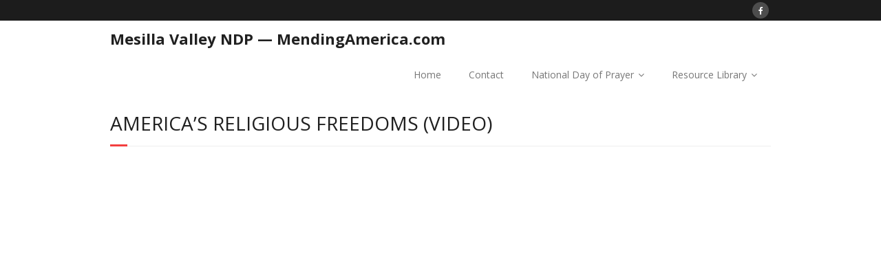

--- FILE ---
content_type: text/html; charset=UTF-8
request_url: https://mendingamerica.com/americas-religious-freedoms-video/
body_size: 5437
content:
<!DOCTYPE html>

<html lang="en-US">
<head>
<meta charset="UTF-8" />
<meta name="viewport" content="width=device-width" />
<link rel="profile" href="http://gmpg.org/xfn/11" />
<link rel="pingback" href="https://mendingamerica.com/xmlrpc.php" />
<!--[if lt IE 9]>
<script src="https://mendingamerica.com/wp-content/themes/minamaze/lib/scripts/html5.js" type="text/javascript"></script>
<![endif]-->

<title>America&#8217;s Religious Freedoms (video) | Mesilla Valley NDP — MendingAmerica.com</title>
<link rel="alternate" type="application/rss+xml" title="Mesilla Valley NDP — MendingAmerica.com &raquo; Feed" href="https://mendingamerica.com/feed/" />
<link rel="alternate" type="application/rss+xml" title="Mesilla Valley NDP — MendingAmerica.com &raquo; Comments Feed" href="https://mendingamerica.com/comments/feed/" />
		<script type="text/javascript">
			window._wpemojiSettings = {"baseUrl":"https:\/\/s.w.org\/images\/core\/emoji\/72x72\/","ext":".png","source":{"concatemoji":"https:\/\/mendingamerica.com\/wp-includes\/js\/wp-emoji-release.min.js?ver=4.2.2"}};
			!function(a,b,c){function d(a){var c=b.createElement("canvas"),d=c.getContext&&c.getContext("2d");return d&&d.fillText?(d.textBaseline="top",d.font="600 32px Arial","flag"===a?(d.fillText(String.fromCharCode(55356,56812,55356,56807),0,0),c.toDataURL().length>3e3):(d.fillText(String.fromCharCode(55357,56835),0,0),0!==d.getImageData(16,16,1,1).data[0])):!1}function e(a){var c=b.createElement("script");c.src=a,c.type="text/javascript",b.getElementsByTagName("head")[0].appendChild(c)}var f,g;c.supports={simple:d("simple"),flag:d("flag")},c.DOMReady=!1,c.readyCallback=function(){c.DOMReady=!0},c.supports.simple&&c.supports.flag||(g=function(){c.readyCallback()},b.addEventListener?(b.addEventListener("DOMContentLoaded",g,!1),a.addEventListener("load",g,!1)):(a.attachEvent("onload",g),b.attachEvent("onreadystatechange",function(){"complete"===b.readyState&&c.readyCallback()})),f=c.source||{},f.concatemoji?e(f.concatemoji):f.wpemoji&&f.twemoji&&(e(f.twemoji),e(f.wpemoji)))}(window,document,window._wpemojiSettings);
		</script>
		<style type="text/css">
img.wp-smiley,
img.emoji {
	display: inline !important;
	border: none !important;
	box-shadow: none !important;
	height: 1em !important;
	width: 1em !important;
	margin: 0 .07em !important;
	vertical-align: -0.1em !important;
	background: none !important;
	padding: 0 !important;
}
</style>
<link rel='stylesheet' id='jquery-ui-css'  href='https://mendingamerica.com/wp-content/plugins/contact-form-maker/css/jquery-ui-1.10.3.custom.css?ver=4.2.2' type='text/css' media='all' />
<link rel='stylesheet' id='jquery-ui-spinner-css'  href='https://mendingamerica.com/wp-content/plugins/contact-form-maker/css/jquery-ui-spinner.css?ver=4.2.2' type='text/css' media='all' />
<link rel='stylesheet' id='form_maker_calendar-jos-css'  href='https://mendingamerica.com/wp-content/plugins/contact-form-maker/css/calendar-jos.css?ver=4.2.2' type='text/css' media='all' />
<link rel='stylesheet' id='form_maker_frontend-css'  href='https://mendingamerica.com/wp-content/plugins/contact-form-maker/css/form_maker_frontend.css?ver=4.2.2' type='text/css' media='all' />
<link rel='stylesheet' id='thinkup-google-fonts-css'  href='//fonts.googleapis.com/css?family=Open+Sans%3A300%2C400%2C600%2C700&#038;subset=latin%2Clatin-ext' type='text/css' media='all' />
<link rel='stylesheet' id='font-awesome-min-css'  href='https://mendingamerica.com/wp-content/themes/minamaze/lib/extentions/font-awesome/css/font-awesome.min.css?ver=3.2.1' type='text/css' media='all' />
<link rel='stylesheet' id='font-awesome-cdn-css'  href='https://mendingamerica.com/wp-content/themes/minamaze/lib/extentions/font-awesome-4.2.0/css/font-awesome.min.css?ver=4.2.0' type='text/css' media='all' />
<link rel='stylesheet' id='dashicons-css-css'  href='https://mendingamerica.com/wp-content/themes/minamaze/lib/extentions/dashicons/css/dashicons.css?ver=2.0' type='text/css' media='all' />
<link rel='stylesheet' id='bootstrap-css'  href='https://mendingamerica.com/wp-content/themes/minamaze/lib/extentions/bootstrap/css/bootstrap.min.css?ver=2.3.2' type='text/css' media='all' />
<link rel='stylesheet' id='prettyPhoto-css'  href='https://mendingamerica.com/wp-content/themes/minamaze/lib/extentions/prettyPhoto/css/prettyPhoto.css?ver=3.1.5' type='text/css' media='all' />
<link rel='stylesheet' id='style-css'  href='https://mendingamerica.com/wp-content/themes/minamaze/style.css?ver=1.1.8' type='text/css' media='all' />
<link rel='stylesheet' id='shortcodes-css'  href='https://mendingamerica.com/wp-content/themes/minamaze/styles/style-shortcodes.css?ver=1.1' type='text/css' media='all' />
<link rel='stylesheet' id='pta-sus-style-css'  href='https://mendingamerica.com/wp-content/plugins/pta-volunteer-sign-up-sheets/classes/../assets/css/style.css?ver=4.2.2' type='text/css' media='all' />
<link rel='stylesheet' id='responsive-css'  href='https://mendingamerica.com/wp-content/themes/minamaze/styles/style-responsive.css?ver=1.1' type='text/css' media='all' />
<link rel='stylesheet' id='genericons-css'  href='https://mendingamerica.com/wp-content/plugins/jetpack/_inc/genericons/genericons/genericons.css?ver=3.1' type='text/css' media='all' />
<link rel='stylesheet' id='jetpack_css-css'  href='https://mendingamerica.com/wp-content/plugins/jetpack/css/jetpack.css?ver=3.8.5' type='text/css' media='all' />
<script type='text/javascript' src='https://mendingamerica.com/wp-includes/js/jquery/jquery.js?ver=1.11.2'></script>
<script type='text/javascript' src='https://mendingamerica.com/wp-includes/js/jquery/jquery-migrate.min.js?ver=1.2.1'></script>
<script type='text/javascript' src='https://maps.google.com/maps/api/js?sensor=false&#038;ver=4.2.2'></script>
<script type='text/javascript' src='https://mendingamerica.com/wp-content/plugins/contact-form-maker/js/if_gmap_front_end.js?ver=4.2.2'></script>
<script type='text/javascript' src='https://mendingamerica.com/wp-content/plugins/contact-form-maker/js/jelly.min.js?ver=4.2.2'></script>
<script type='text/javascript' src='https://mendingamerica.com/wp-content/plugins/contact-form-maker/js/file-upload.js?ver=4.2.2'></script>
<script type='text/javascript' src='https://mendingamerica.com/wp-content/plugins/contact-form-maker/js/calendar/calendar.js?ver=4.2.2'></script>
<script type='text/javascript' src='https://mendingamerica.com/wp-content/plugins/contact-form-maker/js/calendar/calendar_function.js?ver=4.2.2'></script>
<script type='text/javascript'>
/* <![CDATA[ */
var fm_objectL10n = {"plugin_url":"https:\/\/mendingamerica.com\/wp-content\/plugins\/contact-form-maker"};
/* ]]> */
</script>
<script type='text/javascript' src='https://mendingamerica.com/wp-content/plugins/contact-form-maker/js/main_div_front_end.js?ver=cfm-1.8.30'></script>
<link rel="EditURI" type="application/rsd+xml" title="RSD" href="https://mendingamerica.com/xmlrpc.php?rsd" />
<link rel="wlwmanifest" type="application/wlwmanifest+xml" href="https://mendingamerica.com/wp-includes/wlwmanifest.xml" /> 
<link rel='next' title='NDP 2022' href='https://mendingamerica.com/ndp-2022/' />
<meta name="generator" content="WordPress 4.2.2" />
<link rel='canonical' href='https://mendingamerica.com/americas-religious-freedoms-video/' />
<link rel='shortlink' href='https://wp.me/p6Nxni-4v' />
<script type="text/javascript">
var _gaq = _gaq || [];
_gaq.push(['_setAccount', 'UA-53987019-1']);
_gaq.push(['_trackPageview']);
(function() {
var ga = document.createElement('script'); ga.type = 'text/javascript'; ga.async = true;
ga.src = ('https:' == document.location.protocol ? 'https://ssl' : 'http://www') + '.google-analytics.com/ga.js';
var s = document.getElementsByTagName('script')[0]; s.parentNode.insertBefore(ga, s);
})();
</script>

<link rel='dns-prefetch' href='//i0.wp.com'>
<link rel='dns-prefetch' href='//i1.wp.com'>
<link rel='dns-prefetch' href='//i2.wp.com'>
<style type='text/css'>img#wpstats{display:none}</style>	<style type="text/css">.recentcomments a{display:inline !important;padding:0 !important;margin:0 !important;}</style>

</head>

<body class="single single-post postid-279 single-format-standard layout-responsive header-style1">
<div id="body-core" class="hfeed site">

	<header id="site-header">

		
		<div id="pre-header">
		<div class="wrap-safari">
		<div id="pre-header-core" class="main-navigation">
  
			
			
			<div id="pre-header-social"><ul><li class="social facebook"><a href="https://www.facebook.com/Mending-America-1603163939900399/" data-tip="bottom" data-original-title="Facebook"><i class="icon-facebook"></i></a></li></ul></div>
		</div>
		</div>
		</div>
		<!-- #pre-header -->

		<div id="header">
		<div id="header-core">

			<div id="logo">
			<a rel="home" href="https://mendingamerica.com/"><h1 rel="home" class="site-title" title="Mesilla Valley NDP — MendingAmerica.com">Mesilla Valley NDP — MendingAmerica.com</h1></a>
			</div>

			<div id="header-links" class="main-navigation">
			<div id="header-links-inner" class="header-links">
				<ul id="menu-navigation-menu" class="menu"><li id="menu-item-400" class="menu-item menu-item-type-custom menu-item-object-custom menu-item-home menu-item-400"><a href="https://mendingamerica.com/">Home</a></li>
<li id="menu-item-401" class="menu-item menu-item-type-post_type menu-item-object-page menu-item-401"><a href="https://mendingamerica.com/contact/">Contact</a></li>
<li id="menu-item-402" class="menu-item menu-item-type-post_type menu-item-object-page menu-item-has-children menu-item-402"><a href="https://mendingamerica.com/national-day-of-prayer/">National Day of Prayer</a>
<ul class="sub-menu">
	<li id="menu-item-403" class="menu-item menu-item-type-post_type menu-item-object-page menu-item-403"><a href="https://mendingamerica.com/national-day-of-prayer/history/">History of the NDoP</a></li>
	<li id="menu-item-507" class="menu-item menu-item-type-post_type menu-item-object-page menu-item-507"><a href="https://mendingamerica.com/national-day-of-prayer/ndp-2026/">National Day of Prayer 2026</a></li>
</ul>
</li>
<li id="menu-item-404" class="menu-item menu-item-type-post_type menu-item-object-page menu-item-has-children menu-item-404"><a href="https://mendingamerica.com/resource-library/">Resource Library</a>
<ul class="sub-menu">
	<li id="menu-item-405" class="menu-item menu-item-type-post_type menu-item-object-page menu-item-405"><a href="https://mendingamerica.com/resource-library/1st-prayer-in-congress/">1st Prayer in Congress</a></li>
	<li id="menu-item-406" class="menu-item menu-item-type-post_type menu-item-object-page menu-item-406"><a href="https://mendingamerica.com/resource-library/george-washingtons-vision/">George Washington&#8217;s Vision</a></li>
	<li id="menu-item-407" class="menu-item menu-item-type-post_type menu-item-object-page menu-item-407"><a href="https://mendingamerica.com/resource-library/our-american-heritage/">Our American Heritage</a></li>
	<li id="menu-item-408" class="menu-item menu-item-type-post_type menu-item-object-page menu-item-408"><a href="https://mendingamerica.com/resource-library/magna-carta/">Magna Carta</a></li>
	<li id="menu-item-409" class="menu-item menu-item-type-post_type menu-item-object-page menu-item-409"><a href="https://mendingamerica.com/resource-library/mayflower-compact/">Mayflower Compact</a></li>
	<li id="menu-item-410" class="menu-item menu-item-type-post_type menu-item-object-page menu-item-410"><a href="https://mendingamerica.com/resource-library/declaration-of-independence/">Declaration of Independence</a></li>
	<li id="menu-item-411" class="menu-item menu-item-type-post_type menu-item-object-page menu-item-411"><a href="https://mendingamerica.com/resource-library/united-states-constitution/">United States Constitution</a></li>
	<li id="menu-item-412" class="menu-item menu-item-type-post_type menu-item-object-page menu-item-412"><a href="https://mendingamerica.com/resource-library/in-god-we-trust/">In God We Trust</a></li>
	<li id="menu-item-413" class="menu-item menu-item-type-post_type menu-item-object-page menu-item-413"><a href="https://mendingamerica.com/resource-library/laus-deo/">Laus Deo</a></li>
	<li id="menu-item-414" class="menu-item menu-item-type-post_type menu-item-object-page menu-item-414"><a href="https://mendingamerica.com/resource-library/ben-franklins-call-to-prayer/">Ben Franklin&#8217;s Call to Prayer</a></li>
	<li id="menu-item-415" class="menu-item menu-item-type-post_type menu-item-object-page menu-item-415"><a href="https://mendingamerica.com/resource-library/patrick-henry-liberty-or-death/">Patrick Henry &#8211; Liberty or Death</a></li>
	<li id="menu-item-416" class="menu-item menu-item-type-post_type menu-item-object-page menu-item-416"><a href="https://mendingamerica.com/resource-library/the-fundamental-orders-of-1639/">The Fundamental Orders of 1639</a></li>
	<li id="menu-item-417" class="menu-item menu-item-type-post_type menu-item-object-page menu-item-417"><a href="https://mendingamerica.com/resource-library/the-first-thanksgiving-proclamation/">The First Thanksgiving Proclamation</a></li>
	<li id="menu-item-418" class="menu-item menu-item-type-post_type menu-item-object-page menu-item-418"><a href="https://mendingamerica.com/resource-library/the-monroe-doctrine/">The Monroe Doctrine</a></li>
</ul>
</li>
</ul>			</div>
			</div>
			<!-- #header-links .main-navigation -->

			<div id="header-responsive"><a class="btn-navbar" data-toggle="collapse" data-target=".nav-collapse"><span class="icon-bar"></span><span class="icon-bar"></span><span class="icon-bar"></span></a><div id="header-responsive-inner" class="responsive-links nav-collapse collapse"><ul id="menu-navigation-menu-1" class=""><li class="menu-item menu-item-type-custom menu-item-object-custom menu-item-home menu-item-400"><a href="https://mendingamerica.com/">Home</a></li>
<li class="menu-item menu-item-type-post_type menu-item-object-page menu-item-401"><a href="https://mendingamerica.com/contact/">Contact</a></li>
<li class="menu-item menu-item-type-post_type menu-item-object-page menu-item-has-children menu-item-402"><a href="https://mendingamerica.com/national-day-of-prayer/">National Day of Prayer</a>
<ul class="sub-menu">
	<li class="menu-item menu-item-type-post_type menu-item-object-page menu-item-403"><a href="https://mendingamerica.com/national-day-of-prayer/history/">&nbsp; &nbsp; &nbsp; &nbsp; &#45; History of the NDoP</a></li>
	<li class="menu-item menu-item-type-post_type menu-item-object-page menu-item-507"><a href="https://mendingamerica.com/national-day-of-prayer/ndp-2026/">&nbsp; &nbsp; &nbsp; &nbsp; &#45; National Day of Prayer 2026</a></li>
</ul>
</li>
<li class="menu-item menu-item-type-post_type menu-item-object-page menu-item-has-children menu-item-404"><a href="https://mendingamerica.com/resource-library/">Resource Library</a>
<ul class="sub-menu">
	<li class="menu-item menu-item-type-post_type menu-item-object-page menu-item-405"><a href="https://mendingamerica.com/resource-library/1st-prayer-in-congress/">&nbsp; &nbsp; &nbsp; &nbsp; &#45; 1st Prayer in Congress</a></li>
	<li class="menu-item menu-item-type-post_type menu-item-object-page menu-item-406"><a href="https://mendingamerica.com/resource-library/george-washingtons-vision/">&nbsp; &nbsp; &nbsp; &nbsp; &#45; George Washington&#8217;s Vision</a></li>
	<li class="menu-item menu-item-type-post_type menu-item-object-page menu-item-407"><a href="https://mendingamerica.com/resource-library/our-american-heritage/">&nbsp; &nbsp; &nbsp; &nbsp; &#45; Our American Heritage</a></li>
	<li class="menu-item menu-item-type-post_type menu-item-object-page menu-item-408"><a href="https://mendingamerica.com/resource-library/magna-carta/">&nbsp; &nbsp; &nbsp; &nbsp; &#45; Magna Carta</a></li>
	<li class="menu-item menu-item-type-post_type menu-item-object-page menu-item-409"><a href="https://mendingamerica.com/resource-library/mayflower-compact/">&nbsp; &nbsp; &nbsp; &nbsp; &#45; Mayflower Compact</a></li>
	<li class="menu-item menu-item-type-post_type menu-item-object-page menu-item-410"><a href="https://mendingamerica.com/resource-library/declaration-of-independence/">&nbsp; &nbsp; &nbsp; &nbsp; &#45; Declaration of Independence</a></li>
	<li class="menu-item menu-item-type-post_type menu-item-object-page menu-item-411"><a href="https://mendingamerica.com/resource-library/united-states-constitution/">&nbsp; &nbsp; &nbsp; &nbsp; &#45; United States Constitution</a></li>
	<li class="menu-item menu-item-type-post_type menu-item-object-page menu-item-412"><a href="https://mendingamerica.com/resource-library/in-god-we-trust/">&nbsp; &nbsp; &nbsp; &nbsp; &#45; In God We Trust</a></li>
	<li class="menu-item menu-item-type-post_type menu-item-object-page menu-item-413"><a href="https://mendingamerica.com/resource-library/laus-deo/">&nbsp; &nbsp; &nbsp; &nbsp; &#45; Laus Deo</a></li>
	<li class="menu-item menu-item-type-post_type menu-item-object-page menu-item-414"><a href="https://mendingamerica.com/resource-library/ben-franklins-call-to-prayer/">&nbsp; &nbsp; &nbsp; &nbsp; &#45; Ben Franklin&#8217;s Call to Prayer</a></li>
	<li class="menu-item menu-item-type-post_type menu-item-object-page menu-item-415"><a href="https://mendingamerica.com/resource-library/patrick-henry-liberty-or-death/">&nbsp; &nbsp; &nbsp; &nbsp; &#45; Patrick Henry &#8211; Liberty or Death</a></li>
	<li class="menu-item menu-item-type-post_type menu-item-object-page menu-item-416"><a href="https://mendingamerica.com/resource-library/the-fundamental-orders-of-1639/">&nbsp; &nbsp; &nbsp; &nbsp; &#45; The Fundamental Orders of 1639</a></li>
	<li class="menu-item menu-item-type-post_type menu-item-object-page menu-item-417"><a href="https://mendingamerica.com/resource-library/the-first-thanksgiving-proclamation/">&nbsp; &nbsp; &nbsp; &nbsp; &#45; The First Thanksgiving Proclamation</a></li>
	<li class="menu-item menu-item-type-post_type menu-item-object-page menu-item-418"><a href="https://mendingamerica.com/resource-library/the-monroe-doctrine/">&nbsp; &nbsp; &nbsp; &nbsp; &#45; The Monroe Doctrine</a></li>
</ul>
</li>
</ul></div></div><!-- #header-responsive -->
		</div>
		</div>
		<!-- #header -->
			</header>
	<!-- header -->

			
	<div id="content">
	<div id="content-core">

		<div id="main">
		<div id="intro" class="option1"><div id="intro-core"><h1 class="page-title"><span>America&#8217;s Religious Freedoms (video)</span></h1></div></div>
		<div id="main-core">
			
				
		<article id="post-279" class="post-279 post type-post status-publish format-standard has-post-thumbnail hentry category-uncategorized">

		
		<div class="entry-content">
			<p><iframe src="https://www.youtube.com/embed/QSPO4gVK7Cc?rel=0&amp;showinfo=0" width="640" height="360" frameborder="0" allowfullscreen="allowfullscreen"></iframe></p>
<p><iframe src="https://www.youtube.com/embed/dKOkMjkrMak?rel=0&amp;showinfo=0" width="640" height="360" frameborder="0" allowfullscreen="allowfullscreen"></iframe></p>
<div class="sharedaddy sd-sharing-enabled"><div class="robots-nocontent sd-block sd-social sd-social-icon sd-sharing"><h3 class="sd-title">Share this:</h3><div class="sd-content"><ul><li class="share-twitter"><a rel="nofollow" data-shared="sharing-twitter-279" class="share-twitter sd-button share-icon no-text" href="https://mendingamerica.com/americas-religious-freedoms-video/?share=twitter" target="_blank" title="Click to share on Twitter"><span></span><span class="sharing-screen-reader-text">Click to share on Twitter (Opens in new window)</span></a></li><li class="share-facebook"><a rel="nofollow" data-shared="sharing-facebook-279" class="share-facebook sd-button share-icon no-text" href="https://mendingamerica.com/americas-religious-freedoms-video/?share=facebook" target="_blank" title="Share on Facebook"><span></span><span class="sharing-screen-reader-text">Share on Facebook (Opens in new window)</span></a></li><li class="share-google-plus-1"><a rel="nofollow" data-shared="sharing-google-279" class="share-google-plus-1 sd-button share-icon no-text" href="https://mendingamerica.com/americas-religious-freedoms-video/?share=google-plus-1" target="_blank" title="Click to share on Google+"><span></span><span class="sharing-screen-reader-text">Click to share on Google+ (Opens in new window)</span></a></li><li class="share-end"></li></ul></div></div></div>		</div><!-- .entry-content -->

				
		</article>

					<nav role="navigation" id="nav-below">
	
				<div class="nav-next"><a href="https://mendingamerica.com/ndp-2022/" rel="next"><span class="meta-nav">NDP 2022</span><span class="meta-icon"><i class="icon-angle-right icon-large"></i></span></a></div>
	
	</nav><!-- #nav-below -->
	
				
				
			

		</div><!-- #main-core -->
		</div><!-- #main -->
			</div>
	</div><!-- #content -->

	<footer>
		<div id="footer"><div id="footer-core" class="option1"><div id="footer-col1" class="widget-area"><aside class="widget widget_text">			<div class="textwidget"><div align="center"><em>“But be doers of the word, and not hearers only, deceiving yourselves.”</em> – James 1:22</div></div>
		</aside></div></div></div><!-- #footer -->		
		<div id="sub-footer">
		<div id="sub-footer-core">	

						<div id="footer-menu" class="sub-footer-links"><ul id="menu-footer-navigation" class="menu"><li id="menu-item-211" class="menu-item menu-item-type-custom menu-item-object-custom menu-item-211"><a title="Login" href="/admin/">Admin</a></li>
</ul></div>						<!-- #footer-menu -->

			<div class="copyright">
			Developed by <a href="//www.thinkupthemes.com/" target="_blank">Think Up Themes Ltd</a>. Powered by <a href="//www.wordpress.org/" target="_blank">Wordpress</a>.			</div>
			<!-- .copyright -->

		</div>
		</div>
	</footer><!-- footer -->

</div><!-- #body-core -->


	<script type="text/javascript">
		window.WPCOM_sharing_counts = {"https:\/\/mendingamerica.com\/americas-religious-freedoms-video\/":279};
	</script>
		<script type="text/javascript">
			var windowOpen;
		jQuery(document).on( 'ready post-load', function(){
			jQuery( 'a.share-twitter' ).on( 'click', function() {
				if ( 'undefined' !== typeof windowOpen ){ // If there's another sharing window open, close it.
					windowOpen.close();
				}
				windowOpen = window.open( jQuery(this).attr( 'href' ), 'wpcomtwitter', 'menubar=1,resizable=1,width=600,height=350' );
				return false;
			});
		});
		</script>
				<script type="text/javascript">
			var windowOpen;
		jQuery(document).on( 'ready post-load', function(){
			jQuery( 'a.share-facebook' ).on( 'click', function() {
				if ( 'undefined' !== typeof windowOpen ){ // If there's another sharing window open, close it.
					windowOpen.close();
				}
				windowOpen = window.open( jQuery(this).attr( 'href' ), 'wpcomfacebook', 'menubar=1,resizable=1,width=600,height=400' );
				return false;
			});
		});
		</script>
				<script type="text/javascript">
			var windowOpen;
		jQuery(document).on( 'ready post-load', function(){
			jQuery( 'a.share-google-plus-1' ).on( 'click', function() {
				if ( 'undefined' !== typeof windowOpen ){ // If there's another sharing window open, close it.
					windowOpen.close();
				}
				windowOpen = window.open( jQuery(this).attr( 'href' ), 'wpcomgoogle-plus-1', 'menubar=1,resizable=1,width=480,height=550' );
				return false;
			});
		});
		</script>
		<script type='text/javascript' src='https://mendingamerica.com/wp-content/plugins/jetpack/modules/photon/photon.js?ver=20130122'></script>
<script type='text/javascript' src='https://mendingamerica.com/wp-includes/js/jquery/ui/widget.min.js?ver=1.11.4'></script>
<script type='text/javascript' src='https://mendingamerica.com/wp-includes/js/jquery/ui/core.min.js?ver=1.11.4'></script>
<script type='text/javascript' src='https://mendingamerica.com/wp-includes/js/jquery/ui/mouse.min.js?ver=1.11.4'></script>
<script type='text/javascript' src='https://mendingamerica.com/wp-includes/js/jquery/ui/slider.min.js?ver=1.11.4'></script>
<script type='text/javascript' src='https://mendingamerica.com/wp-includes/js/jquery/ui/button.min.js?ver=1.11.4'></script>
<script type='text/javascript' src='https://mendingamerica.com/wp-includes/js/jquery/ui/spinner.min.js?ver=1.11.4'></script>
<script type='text/javascript' src='https://mendingamerica.com/wp-includes/js/jquery/ui/effect.min.js?ver=1.11.4'></script>
<script type='text/javascript' src='https://mendingamerica.com/wp-includes/js/jquery/ui/effect-shake.min.js?ver=1.11.4'></script>
<script type='text/javascript' src='https://s0.wp.com/wp-content/js/devicepx-jetpack.js?ver=202605'></script>
<script type='text/javascript' src='https://mendingamerica.com/wp-content/themes/minamaze/lib/extentions/prettyPhoto/jquery.prettyPhoto.js?ver=3.1.5'></script>
<script type='text/javascript' src='https://mendingamerica.com/wp-content/themes/minamaze/lib/scripts/main-frontend.js?ver=1.1'></script>
<script type='text/javascript' src='https://mendingamerica.com/wp-content/themes/minamaze/lib/extentions/bootstrap/js/bootstrap.js?ver=2.3.2'></script>
<script type='text/javascript' src='https://mendingamerica.com/wp-content/themes/minamaze/lib/scripts/modernizr.js?ver=4.2.2'></script>
<script type='text/javascript' src='https://mendingamerica.com/wp-content/themes/minamaze/lib/scripts/plugins/ResponsiveSlides/responsiveslides.min.js?ver=1.54'></script>
<script type='text/javascript' src='https://mendingamerica.com/wp-content/themes/minamaze/lib/scripts/plugins/ResponsiveSlides/responsiveslides-call.js?ver=4.2.2'></script>
<script type='text/javascript'>
/* <![CDATA[ */
var sharing_js_options = {"lang":"en","counts":"1"};
/* ]]> */
</script>
<script type='text/javascript' src='https://mendingamerica.com/wp-content/plugins/jetpack/modules/sharedaddy/sharing.js?ver=3.8.5'></script>
<script type='text/javascript' src='https://stats.wp.com/e-202605.js' async defer></script>
<script type='text/javascript'>
	_stq = window._stq || [];
	_stq.push([ 'view', {v:'ext',j:'1:3.8.5',blog:'100464384',post:'279',tz:'-7',srv:'mendingamerica.com'} ]);
	_stq.push([ 'clickTrackerInit', '100464384', '279' ]);
</script>

</body>
</html>

--- FILE ---
content_type: text/css
request_url: https://mendingamerica.com/wp-content/themes/minamaze/style.css?ver=1.1.8
body_size: 11137
content:
/*
Theme Name: Minamaze
Theme URI: http://www.thinkupthemes.com/free/minamaze-free/
Author: ThinkUpThemes
Author URI: http://www.ThinkUpThemes.com
Description: Minamaze the free version of the multi-purpose professional theme (Minamaze Pro) ideal for a business or blog website. The theme has a responsive layout, HD retina ready and comes with a powerful theme options panel with can be used to make awesome changes without touching any code. The theme also comes with a full width easy to use slider. Easily add a logo to your site and create a beautiful homepage using the built-in homepage layout.
Version: 1.1.8
License: GNU General Public License
License URI: /licenses/license.txt
Tags: black, dark, red, one-column, two-columns, three-columns, right-sidebar, left-sidebar, fixed-layout, responsive-layout, fluid-layout, custom-header, custom-menu, full-width-template, theme-options, threaded-comments, editor-style, featured-images, featured-image-header, post-formats, sticky-post, translation-ready, flexible-header, gray, light, white, custom-background
*/

/*  TABLE OF CONTENTS
00. @IMPORT
01. RESET
02. GLOBAL
03. STRUCTURE
04. MEDIA
05. NAVIGATION
06. HEADER
	-Main
	-Menu
	-Bootstrap Menu
	-Slider
	-Intro Options
	-Notification Bar
07. MAIN CONTENT
	-Breadcrumbs
	-Pre-Designed Homepage
	-Call to Action / Attention Grabber
	-Floating Content
08. FOOTER
09. WIDGETS & SIDEBAR
10. PAGE FORMATS
	-Meta Content
	-Blog
	-Single Post
	-Contact Us
	-Archive
	-Sitemap
	-Parallax
	-Search Results
	-404 Error
	-Portfolio
	-Project
11. IE STYLES
12. SAFARI STYLES
13. MISC
*/

/* ---------------------------------------------------------------------------------------
	00. @IMPORT
--------------------------------------------------------------------------------------- */

/* ---------------------------------------------------------------------------------------
	01. RESET
--------------------------------------------------------------------------------------- */
html, body, div, span, applet, object, iframe,
h1, h2, h3, h4, h5, h6, p, blockquote, pre,
a, cite,
del, dfn, em, font, q, s, samp,
strike, strong,
ol, ul, li,
fieldset, form, label, legend,
tbody, tfoot, thead, tr {
	border: 0;
	font-family: inherit;
	font-size: 100%;
	font-style: inherit;
	font-weight: inherit;
	margin: 0;
	outline: 0;
	padding: 0;
	vertical-align: baseline;
}
html {
	font-size: 62.5%;
	overflow-y: scroll;
	-webkit-text-size-adjust: 100%;
	-ms-text-size-adjust: 100%;
}
body {
	background: #fff;
}
article,
aside,
details,
figcaption,
figure,
footer,
header,
nav,
section {
	display: block;
}
ol, ul {
	list-style: none;
}
blockquote:before, blockquote:after,
q:before, q:after {
	content: "";
}
blockquote, q {
	quotes: "" "";
}
dt {
	font-weight: bold;
}
a:focus {
	outline: thin dotted;
}
a:hover,
a:active {
	outline: 0;
}
a img {
	border: 0;
}
.clearboth {
	width: 100%;
	clear: both;
	display: block;
}

/* ---------------------------------------------------------------------------------------
	02. GLOBAL
--------------------------------------------------------------------------------------- */
body,
button,
input,
select,
textarea {
	/* color: #888;	 */
	color: #000000;
	font-family: Open Sans, Helvetica, Arial;
	/* font-size: 12px; */
	font-size: 14px;
	line-height: 1.7;
	word-wrap: break-word;
}
body,
#body-core { 
	background: white;
	min-width: 320px;
}

/* Responsive screen width */
body.layout-fixed,
body.layout-fixed #body-core,
body.layout-fixed #site-header,
body.layout-fixed #notification { 
	min-width: 960px;
}

/* Headings */
h1,h2,h3,h4,h5,h6 {
	color: #202020;
	clear: both;
	margin: 0 0 0.8em;
	font-family: Open Sans, Helvetica, Arial;
	line-height: 1.5;
	-webkit-transition: all 0.3s ease;
	-moz-transition: all 0.3s ease;
	-ms-transition: all 0.3s ease;
	-o-transition: all 0.3s ease;
	transition: all 0.3s ease;
}
h1 {
	font-size: 28px;
}
h2 {
	font-size: 24px;
}
h3 {
	font-size: 20px;
}
h4 {
	font-size: 16px;
}
h5 {
	font-size: 14px;
}
h6 {
	font-size: 12px;
}
hr {
	background-color: #E6E6E6;
	border: 0;
	height: 1px;
	margin-bottom: 1.5em;
}

/* Text elements */
p {
	margin-bottom: 20px;
}
ul, ol {
	margin: 0 0 20px 20px;
}
ul {
	list-style: disc;
}
ol {
	list-style: decimal;
}
ul ul, ol ol, ul ol, ol ul {
	margin-bottom: 0;
	margin-left: 1.5em;
}
b, strong {
	font-weight: bold;
}
dfn, cite, em, i {
	font-style: italic;
}
blockquote {
	font-style: italic;
	margin: 0 1.5em;
}
pre {
	line-height: 25px;
	padding: 0px 20px;
	margin-bottom:10px;
	border: 1px solid #ddd;
	background: #f2f2f2;
	background: -moz-linear-gradient(top, #f2f2f2 50%, #f9f9f9 50%);
	background: -webkit-gradient(linear, left top, left bottom, color-stop(50%,#f2f2f2), color-stop(50%,#f9f9f9));
	background: -webkit-linear-gradient(top, #f2f2f2 50%,#f9f9f9 50%);
	background: -o-linear-gradient(top, #f2f2f2 50%,#f9f9f9 50%);
	background: -ms-linear-gradient(top, #f2f2f2 50%,#f9f9f9 50%);
	background: linear-gradient(to bottom, #f2f2f2 50%,#f9f9f9 50%);
	filter: progid:DXImageTransform.Microsoft.gradient( startColorstr='#f2f2f2', endColorstr='#f9f9f9',GradientType=0 );
	background-size: 50px 50px;
}
button,
input,
select,
textarea {
	font-size: 100%;
	margin: 0;
	-webkit-box-sizing: border-box;
	-moz-box-sizing: border-box;
	-ms-box-sizing: border-box;
	-o-box-sizing: border-box;
	box-sizing: border-box;
	vertical-align: baseline;
	*vertical-align: middle;
}
button,
input {
	line-height: normal;
	*overflow: visible;
}
button,
html input[type="button"],
input[type="reset"],
input[type="submit"] {
	cursor: pointer;
	-webkit-appearance: button;
	padding: 6px 15px;
}
input.searchsubmit {
	padding: 6px 15px;
}
input[type="checkbox"],
input[type="radio"] {
	padding: 0;
}
input[type="search"] {
	-webkit-appearance: textfield;
}
input[type="search"]::-webkit-search-decoration {
	-webkit-appearance: none;
}
input[type="password"]  {
	padding: 4px 5px;
}
button::-moz-focus-inner,
input::-moz-focus-inner {
	border: 0;
	padding: 0;
}
input[type=text],
input[type=email],
input[type="password"],
textarea {
	background: white;
	border: 1px solid #E0E0E0;
	padding: 5px;
}
input[type=text]:focus,
input[type=email]:focus,
input[type="password"]:focus,
textarea:focus {
	background: #fff;
}
textarea {
	overflow: auto;
	vertical-align: top;
	width: 100%;
}

/* Tables */
table {
	text-align: center;
	margin: 0 0 25px;
	width: 100%;
	border: 1px solid #ddd;
	border-bottom: none;
	border-collapse:collapse;
}
caption {
	font-size:  0.875rem;
	font-style: italic;
	color:      #888;
}
th,
td {
	padding:     4px 2%;
	border:      1px solid #ddd;
	border-left: none;
}
th {
	font-size:   0.9em;
	font-weight: bold;
}
td {
	border-top: none;
}
#footer table,
#footer th,
#footer td {
	border-color: #444;
}
/* Links */
a {
	cursor: pointer;
	text-decoration: none;
	outline: 0 none;
	-webkit-transition: all 0.3s ease;
	-moz-transition: all 0.3s ease;
	-ms-transition: all 0.3s ease;
	-o-transition: all 0.3s ease;
	transition: all 0.3s ease;
}
a,
a:visited {
	/* color: #777777; */
	color: #000088;
	text-decoration: none;	
}

/* Alignment */
.alignleft {
	display: inline;
	float: left;
	margin-right: 20px;
	margin-bottom: 10px;
}
.alignright {
	display: inline;
	float: right;
	margin-left: 20px;
	margin-bottom: 10px;
}
.aligncenter {
	clear: both;
	display: block;
	margin: 20px auto;
}


/* ---------------------------------------------------------------------------------------
	03. STRUCTURE
--------------------------------------------------------------------------------------- */
#pre-header-core,
#header-core,
#header-links-inner,
#content-core,
#footer-core,
#sub-footer-core,
#notification-core,
#introaction-core,
#outroaction-core {
	display: block;
	max-width:960px;
	margin: 0 auto;
}
#content,
.main-navigation,
.site-title,
.site-description {
    margin: 0 auto;
}
#content {
	clear: both;
	margin: 0;
	padding: 20px 10px;
}

/* Boxed layout */
body.custom-background #body-core {
	max-width: 990px;
	display: block;
	margin: 0 auto;
	overflow: hidden;
	-webkit-box-shadow: 0px 0px 5px 2px #CCC;
	-moz-box-shadow: 0px 0px 5px 2px #CCC;
	-ms-box-shadow: 0px 0px 5px 2px #CCC;
	-o-box-shadow: 0px 0px 5px 2px #CCC;
	box-shadow: 0px 0px 5px 2px #CCC
}


/* ---------------------------------------------------------------------------------------
	04. MEDIA
--------------------------------------------------------------------------------------- */
.entry-content img,
.entry-content iframe {
	display: block;
}
img {
	max-width: 100%;
	height: auto;
}
embed,
iframe,
object,
.wp-caption {
	max-width: 100%;
}
iframe.twitter-tweet {
	margin: 0 !important;
	width: 100%;
}
.wp-caption .wp-caption-text,
.gallery-caption {
	font-size: 12px;
	font-style: italic;
}
#content .gallery a img {
	border: none;
}


/* ---------------------------------------------------------------------------------------
	05. NAVIGATION
--------------------------------------------------------------------------------------- */
#nav-above,
#nav-below {
	margin: 0px 0px 10px 0px;
}
.nav-previous {
}
.nav-previous a {
	color: #FFF;
	background: #F33F3F;
	padding: 5px 10px;
	float: left;
}
.nav-previous a .meta-icon {
	float: left;
	margin-right: 5px;
	padding: 1px 6px 2px 0;
}

.nav-next {
}
.nav-next a {
	color: #FFF;
	background: #F33F3F;
	padding: 5px 10px;
	float: right;
}
.nav-next a .meta-icon {
	float: right;
	margin-left: 5px;
	padding: 1px 0 2px 6px;
}

.nav-previous a .meta-icon,
.nav-next a .meta-icon {
	display: table;
}
.nav-previous a:hover,
.nav-next a:hover {
	background: #333;
}
.nav-previous a i,
.nav-next a i {
	vertical-align: top;
	display: table-cell;
}


/* =Pagination
----------------------------------------------------------------------------- */
/* =Pagination
----------------------------------------------------------------------------- */
.pag {
	text-align: right;
	margin: 0;
	list-style: none;
}
.pag li {
	font-size: smaller;
	display: inline-block;
	margin-right: 2px;
}
.pag li a,
.pag li span {
	color: inherit;
	padding: 1px 6px;
	border: 1px solid #EEE;
	background: white;
	display: block;
}
.pag li a:hover {
	color: #F33F3F;
	border-color: #F33F3F;
}
.pag li.current span {
	color: #fff;
	background: #F33F3F;
	border-color: #F33F3F;
}
li.pag-first {
	display: none;
}
li.pag-last {
	display: none;
}
li.pag-previous {
}
li.pag-next {
}


/* ---------------------------------------------------------------------------------------
	06. HEADER
--------------------------------------------------------------------------------------- */

/* Custom Header */
.custom-header img {
	display: block;
}

/* =Main
----------------------------------------------------------------------------- */
.site-description {
	color: #777777;
	font-size: 13px;
	line-height: 13px;
}
#logo {
	float: left;
	text-align:center;
	margin: 10px 0 0;
}
#logo a {
	display: inline-block;
}
#logo img {
	max-height: 50px;
	display: block;
	margin: 0 auto;
}
#logo h1 {
	font-size: 22px;
	font-weight: bold;
}


/* =Menu
----------------------------------------------------------------------------- */

/* Site-header */
#site-header {
	line-height: 1.5;
}

/* Pre-header */
#pre-header {
	background: #1C1C1C;
}
#pre-header li {
	float: left;
}
#pre-header .header-links > ul > li > a {
	-webkit-transition: all 0.3s ease;
	-moz-transition: all 0.3s ease;
	-ms-transition: all 0.3s ease;
	-o-transition: all 0.3s ease;
	transition: all 0.3s ease;
}
#pre-header .header-links .menu-hover > a,
#pre-header .header-links > ul > li > a:hover {
	color: white;
}
#pre-header .header-links li a,
#pre-header-social li,
#pre-header-social li a,
#pre-header-search input {
	color: #CCC;
	font-size: 12px;
	display: block;
}
#pre-header .header-links li a,
#pre-header-social li.message {
	padding: 9px 15px 7px;
}
#pre-header-social li,
#pre-header-social li a {
	border: 0px;
}
#pre-header .header-links .sub-menu {
	background: #1C1C1C;
	border-width: 1px 1px 0px 1px;
	border-style: solid;
	border-color: #303030;
	position: absolute;
	display: none;
	z-index: 9999;
}
#pre-header .header-links .sub-menu li {
	border-bottom: 1px solid #303030;
}
#pre-header .header-links .sub-menu a {
	padding: 6px 20px 6px 15px;
	-webkit-box-sizing: border-box;
	-moz-box-sizing: border-box;
	-ms-box-sizing: border-box;
	-o-box-sizing: border-box;
	box-sizing: border-box;
}
#pre-header .header-links .sub-menu a:hover {
	color: white;
}
#pre-header-core {
	display: table;
	width: 100%;
}
#pre-header-links-inner,
#pre-header-social,
#pre-header-search {
	display: table-cell;
	vertical-align: middle;
}

/* Pre-header - Search */
#pre-header-search {
	width: 1%;
	padding: 5px 5px 5px 20px;
}
#pre-header-search .search {
	max-width: 120px;
	background: #3A3A3A;
	border: 1px solid #444;
	padding: 3px 10px;
}
#pre-header-search .searchform {
	float: right;
}
#pre-header-search .searchsubmit {
	display: none;
}

/* Search input placeholder text color */
#pre-header-search ::-webkit-input-placeholder { color: #888; }
#pre-header-search :-moz-placeholder { color: #888; }
#pre-header-search ::-moz-placeholder { color: #888; }
#pre-header-search :-ms-input-placeholder { color: #888; }

/* Pre-header - Social Media */
#pre-header-social ul {
	display: table;
	float: right;
}
#pre-header-social li {
	display: table-cell;
	vertical-align: middle;
	float: none;
}
#pre-header-social li a {
display: table;
text-align: center;
color: #FFF;
	width: 24px;
	height: 24px;
	margin: 3px;
	background: #4D4D4D;
	-webkit-border-radius: 500px;
	-moz-border-radius: 500px;
	-o-border-radius: 500px;
	border-radius: 500px;
}

#pre-header-social li.facebook a:hover {
	background: #3b5997;
}
#pre-header-social li.twitter a:hover {
	background: #a5dee8;
}
#pre-header-social li.google a:hover {
	background: #db4a39;
}
#pre-header-social li.linkedin a:hover {
	background: #56a1c4;
}
#pre-header-social li.flickr a:hover {
	background: #c5c5c5;
}
#pre-header-social li.youtube a:hover {
	background: #de1f26;
}
#pre-header-social li.rss a:hover {
	background: #fea81d;
}
#pre-header-social li i {
	display: table-cell;
	vertical-align: middle;
	position: relative;
	top: 1px;
}

/* Header */
#header {
	padding: 0;
}
#header-links {
	float: right;
}
#header-links-inner {
	display: table;
	margin: 0 auto;
}
#header .header-links li {
	float: left;
}
#header .header-links > ul > li a{
	color: #777;
	padding: 25px 20px;
}
#header .header-links > ul > li.menu-parent > a:after {
	position: relative;
	content: "\f107";
	font-family: fontawesome;
	padding-left: 6px;
}
#header .header-links li a {
	display: block;
	padding: 8px 14px;
	margin: 0px;
}
#header .header-links .sub-menu {
	display: none;
	float: left;
	position: absolute;
	z-index: 9999;
	border: 1px solid #303030;
	background: #1C1C1C;
}
#header .header-links .sub-menu a {
	color: white;
	font-size: 12px;
	border-bottom: 1px solid #303030;
	line-height: 32px;
	margin: 0;
	padding: 0 20px 0 10px;
}
#header .header-links .sub-menu li:last-child > a {
	border: 0;
}
#header .header-links .sub-menu a:hover,
#header .header-links .sub-menu .current-menu-item a {
}

#pre-header .sub-menu li,
#header .sub-menu li {
	float: none;
	position: relative;
}
#header .sub-menu li {
	padding: 2px 10px;
}
#header .sub-menu li:hover {
	padding-left: 10px;
}

#header .menu > li > a {
	-webkit-transition: all 0.3s ease;
	-moz-transition: all 0.3s ease;
	-ms-transition: all 0.3s ease;
	-o-transition: all 0.3s ease;
	transition: all 0.3s ease;
}
#header .menu > li.menu-hover > a,
#header .menu > li.current_page_item > a, 
#header .menu > li.current-menu-ancestor > a,
#header .menu > li > a:hover {
	color: #F33F3F;
}
.main-navigation:after {
	clear: both;
	content: "";
	display: block;
}
.main-navigation ul {
	list-style: none;
	margin: 0;
	padding-left: 0;
}
.main-navigation .sub-menu a {
	white-space: nowrap;
}
.main-navigation .sub-menu .sub-menu {
	position: absolute;
	top: -1px;
	left: 100%;
}
.main-navigation ul ul :hover > a {
}
#pre-header .main-navigation ul li:hover > ul,
#header .main-navigation ul li:hover > ul {
	display: block;
}

/* Header - Style 2 */
.slider-full.header-style2 #header-core {
	max-width: 100%;
}
.header-style2 #logo {
	float: none;
	margin: 25px 0;
}
.header-style2 #logo img {
	max-height: 90px;
}
.header-style2 #header-links {
	width: 100%;
	border-top: 1px solid #EEE;
	border-bottom: 1px solid #EEE;
}
.header-style2 #header .header-links > ul > li > a {
	padding: 15px 20px;
}

/* Moving sub-menu items right */
#pre-header .header-links .sub-menu a,
#pre-header .header-links .sub-menu a span,
#pre-header .header-links .sub-menu .menu-parent > a:before,
#header .header-links .sub-menu a,
#header .header-links .sub-menu a span,
#header #header-core .sub-menu .menu-parent > a:before {
	-webkit-transition: all 0.3s ease;
	-moz-transition: all 0.3s ease;
	-ms-transition: all 0.3s ease;
	-o-transition: all 0.3s ease;
	transition: all 0.3s ease;
}
#pre-header .header-links .sub-menu a:hover {
	padding-right: 10px;
}
#header .header-links .sub-menu a:hover {
	padding-right: 10px;
}
#pre-header .header-links .sub-menu a:hover span,
#header .header-links .sub-menu a:hover span {
	margin-left: 10px;
}

/* Arrows of menu parents (uses FontAwesome css) */
#pre-header .sub-menu .menu-parent > a:before {
	font-family: FontAwesome;
	font-size: 1em;
	text-align: right;
	content: "\f105";
	position: relative;
	left: 10px;
	display: inline-block;
	float: right
}
#pre-header .sub-menu .menu-parent > a:hover:before {
	left: 0px;
}
#header .sub-menu .menu-parent > a:before {
	font-family: FontAwesome;
	font-size: 1.1em;
	text-align: right;
	content: "\f105";
	position: relative;
	left: 20px;
	display: inline-block;
	float: right;
}
#header .sub-menu .menu-parent > a:hover:before {
	left: 10px;
}


/* =Bootstrap Menu
----------------------------------------------------------------------------- */
#header-responsive {
	display: none;
}


/* =Slider
----------------------------------------------------------------------------- */
#slider-core {
	position: relative;
}

/* SlideDeck 2 Slider */
#slider .slidedeck-frame {
	margin: 0 auto;
}

/* Responsive ThinkUpSlider */
#slider .slides {
	height: 0;
	margin: 0;
}
#slider .rslides {
	margin: 0;
	overflow: hidden;
}
.rslides li {
	width: 100%;
}
.rslides img {
	width: 100%;
}
#slider .rslides-inner {
	position: relative;
	width: 960px;
	max-width: 100%;
	margin: 0 auto;
	border: 0;
	overflow: hidden;
}
#slider .rslides-inner li {
	height: auto;
	list-style: none;
}
#slider .rslides-container {
	padding: 20px 10px;
}
#slider a.rslides_nav {
	text-align: center;
	line-height: 1;
	width: 60px;
	height: 60px;
	margin: -30px 0 0;
	position: absolute;
	overflow: hidden;
	top: 50%;
	color: rgba(0, 0, 0, 0.8);
	-webkit-transition: all .3s ease;
	-moz-transition: all .3s ease;
	transition: all .3s ease;
}
#slider a.rslides_nav.prev {
	left: -60px;
}
#slider a.rslides_nav.next {
	right: -60px;
}
#slider a.rslides_nav.prev:before,
#slider a.rslides_nav.next:before {
	color: #fff;
	background: #000;
	background: rgba(0, 0, 0, 0.5);
	font-family: FontAwesome;
	font-size: 30px;
	line-height: 60px;
	display: block;
	position: relative;
	z-index: 9999;
	-webkit-transition: all .3s ease;
	-moz-transition: all .3s ease;
	transition: all .3s ease;
}
#slider a.rslides_nav.prev:hover:before,
#slider a.rslides_nav.next:hover:before {
	color: #333;
	background: #fff;
}
#slider a.rslides_nav.prev:before {
	content: "\f104";
}
#slider a.rslides_nav.next:before {
	content: "\f105";
}
#slider .rslides-inner:hover a.rslides_nav {
	opacity: 1;
}
#slider .rslides-inner:hover a.rslides_nav.prev {
	left: 0px;
}
#slider .rslides-inner:hover a.rslides_nav.next {
	right: 0px;
}
#slider .rslides_tabs {
	position: absolute;
	z-index: 99;
	text-align: center;
	width: 100%;
	bottom: 10px;
	margin: 0;
}
#slider .rslides_tabs li {
	list-style: none;
	margin: 0 6px;
	display: inline-block;
	zoom: 1;
}
#slider .rslides_tabs li a {
	width: 11px;
	height: 11px;
	display: block;
	background: #666;
	background: rgba(0, 0, 0, 0.4);
	cursor: pointer;
	text-indent: -9999px;
	-webkit-border-radius: 20px;
	-moz-border-radius: 20px;
	-o-border-radius: 20px;
	border-radius: 20px;
	-webkit-box-shadow: inset 0 0 3px rgba(0, 0, 0, 0.3);
	-moz-box-shadow: inset 0 0 3px rgba(0,0,0,0.3);
	-o-box-shadow: inset 0 0 3px rgba(0,0,0,0.3);
	box-shadow: inset 0 0 3px rgba(0, 0, 0, 0.3);
}
#slider .rslides_tabs li a:hover,
#slider .rslides_tabs li.rslides_here a {
	background: #333;
	background: rgba(0, 0, 0, 0.7)
}

/* Vary style for full-width and boxed slider */
.slider-boxed #slider .rslides-inner {
	width: 950px;
}
.slider-boxed #slider .rslides-inner {
	-webkit-box-shadow: 0 0 0 5px #FFF, 0 0 0 6px #DDD;
	-moz-box-shadow: 0 0 0 5px #FFF, 0 0 0 6px #DDD;
	-o-box-shadow: 0 0 0 5px #FFF, 0 0 0 6px #DDD;
	box-shadow: 0 0 0 5px #FFF, 0 0 0 6px #DDD;
}
.slider-full #header-core {
	max-width: 960px; 
}
.slider-full #header-links {
	border-bottom: none;
}
.slider-full #slider  .rslides-inner {
	width: 100%;
	position: relative;
}
.slider-full #slider .rslides-container {
	padding: 0 0 20px;
}

/* Responsive ThinkUpSlider - Content */
#slider .rslides-content {
	height: 100%;
	width: 100%;
	position: absolute;
	top: 0;
}
#slider .rslides-content-inner {
	display: table;
	width: 100%;
	height: 100%;
	margin: 0 auto;
}
#slider .featured {
	display: table-cell;
	vertical-align: middle;
}
#slider .featured-title {
	margin-bottom: 10px;
}
#slider .featured-title span {
	display: inline-block;
	color: #FFF;
	font-size: 50px;
	line-height: 35px;
	font-weight: 300;
	line-height: 1.5;
}

#slider .featured-excerpt p {
	margin-bottom: 25px;
}
#slider .featured-excerpt span {
	display: inline-block;
	color: #FFF;
	font-size: 24px;
	line-height: 35px;
	font-weight: 300;
}
#slider .featured-link a {
	display: inline-block;
	color: #FFF;
	font-size: 18px;
	padding: 5px 20px;
	border: 1px solid #FFF;
	-webkit-border-radius: 2px;
	-moz-border-radius: 2px;
	-ms-border-radius: 2px;
	-o-border-radius: 2px;
	border-radius: 2px;
}
#slider .featured-link a:hover {
	background: #F33F3F;
	border-color: #F33F3F;
}

/* Animate slide content */
#slider .featured-title,
#slider .featured-excerpt,
#slider .featured-link {
	opacity: 0;
	filter: alpha(opacity=0);
	-ms-filter: "progid: DXImageTransform.Microsoft.Alpha(Opacity=0)";
	-webkit-transform: translateY(35px);
	-moz-transform: translateY(35px);
	-ms-transform: translateY(35px);
	-o-transform: translateY(35px);
	transform: translateY(35px);
	-webkit-transition: all 0.5s ease;
	-moz-transition: all 0.5s ease;
	-ms-transition: all 0.5s ease;
	-o-transition: all 0.5s ease;
	transition: all 0.5s ease;
}
#slider .rslides1_on .featured-title,
#slider .rslides1_on .featured-excerpt,
#slider .rslides1_on .featured-link {
	opacity: 1;
	filter: alpha(opacity=100);
	-ms-filter: "progid: DXImageTransform.Microsoft.Alpha(Opacity=100)";
	-webkit-transform: translate(0);
	-moz-transform: translate(0);
	-ms-transform: translate(0);
	-o-transform: translate(0);
	transform: translate(0);
}
#slider .rslides1_on .featured-title {
	-webkit-transition-delay: 1.0s;
	-moz-transition-delay: 1.0s;
	-ms-transition-delay: 1.0s;
	-o-transition-delay: 1.0s;
	transition-delay: 1.0s;
}
#slider .rslides1_on .featured-excerpt {
	-webkit-transition-delay: 1.2s;
	-moz-transition-delay: 1.2s;
	-ms-transition-delay: 1.2s;
	-o-transition-delay: 1.2s;
	transition-delay: 1.2s;
}
#slider .rslides1_on .featured-link {
	-webkit-transition-delay: 1.4s;
	-moz-transition-delay: 1.4s;
	-ms-transition-delay: 1.4s;
	-o-transition-delay: 1.4s;
	transition-delay: 1.4s;
}

/* =Intro Options
----------------------------------------------------------------------------- */
#intro.option1 {
	margin-bottom: 25px;
}
#intro.option1 #intro-core {
	position: relative;
	width: 100%;
	display: table;
	padding-bottom: 20px;
}
#intro.option1 .page-title {
	line-height: 1;
	text-transform: uppercase;
	margin: 0px;
	display: table-cell;
}
#intro.option1 #intro-core:before {
	content: '';
	position: absolute;
	bottom: 0px;
	width: 100%;
	border-bottom: 1px solid #EEE;
}
#intro.option1 #intro-core:after {
	content: '';
	position: absolute;
	left: 0;
	bottom: 0px;
	width: 25px;
	border-bottom: 3px solid #F33F3F;
}

/* =Notification Bar
----------------------------------------------------------------------------- */
#notification {
	position: relative;
	z-index:999999;
	width: 100%;
	background: #364BE6;
	border-bottom: 2px solid white;
	-webkit-box-shadow: 0 0 6px 0 #999;
	-moz-box-shadow: 0 0 6px 0 #999;
	-ms-box-shadow: 0 0 6px 0 #999;
	-o-box-shadow: 0 0 6px 0 #999;
	box-shadow: 0 0 6px 0 #999;
}
#notification-core {
	text-align: center;
	color: white;
	padding: 5px 0px;
}
#notification-core .notification-button {
	color: white;
	background: black;
	padding: 3px 10px;
	margin: 0px 15px;
	-webkit-border-radius: 3px;
	-moz-border-radius: 3px;
	-ms-border-radius: 3px;
	-o-border-radius: 3px;
	border-radius: 3px;
}


/* ---------------------------------------------------------------------------------------
	07. MAIN CONTENT
--------------------------------------------------------------------------------------- */

/* =Buttons
----------------------------------------------------------------------------- */
.themebutton,
button,
html input[type="button"],
input[type="reset"],
input[type="submit"] {
	color: #FFF;
	text-align: center;
	border: none;
	background: #F33F3F;
	-webkit-transition: all 0.3s ease;
	-moz-transition: all 0.3s ease;
	-ms-transition: all 0.3s ease;
	-o-transition: all 0.3s ease;
	transition: all 0.3s ease;
}
a.themebutton {
	color: #FFF;
}
.themebutton:hover,
button:hover,
html input[type="button"]:hover,
input[type="reset"]:hover,
input[type="submit"]:hover {
	background: #333;
}

/* =Breadcrumbs
----------------------------------------------------------------------------- */
#breadcrumbs {
	font-size: 10px;
	display: table-cell;
	text-align: right;
	vertical-align: middle;
}
#breadcrumbs .delimiter {
	padding: 0px 10px;
	color: #F33F3F;
}
#breadcrumbs a:hover {
	color: #F33F3F;
}

/* =Pre-Designed Homepage (code also in style-responsive.css)
----------------------------------------------------------------------------- */
#section-home {
	text-align: center;
	padding: 0 10px;
}
#section-home-inner {
	max-width: 960px;
	margin: 20px auto 0;
}
#section-home .section {
	display: block;
	background: white;
	padding: 10px;
	border: 1px solid #E0E0E0;
	-webkit-transition: all 0.3s ease;
	-moz-transition: all 0.3s ease;
	-ms-transition: all 0.3s ease;
	-o-transition: all 0.3s ease;
	transition: all 0.3s ease;
}
#section-home .entry-header {
	position: relative;
	z-index: 2;
	width: 100%;
	-webkit-transition: all 0.2s ease-in-out;
	-moz-transition: all 0.2s ease-in-out;
	-ms-transition: all 0.2s ease-in-out;
	-o-transition: all 0.2s ease-in-out;
	transition: all 0.2s ease-in-out;
}
#section-home .entry-header span {
	background: #333;
	display: block;
	position: relative;
	border-radius: 500px;  
	width: 90px;  
	height: 90px;  
	-webkit-box-sizing: border-box;
	-moz-box-sizing: border-box;
	-ms-box-sizing: border-box;
	-o-box-sizing: border-box;
	box-sizing: border-box;
	margin: 0 auto;
}
#section-home .entry-header i {
	font-size: 50px;
	color: white;
	position: relative;
	top: 20px;
}

#section-home img {
	margin: 0 auto;
	display: block;
	-webkit-transition: all 0.3s ease;
	-moz-transition: all 0.3s ease;
	-ms-transition: all 0.3s ease;
	-o-transition: all 0.3s ease;
	transition: all 0.3s ease;
}
#section-home .entry-content {
	padding-top: 20px;
}
#section-home h3 {
	font-size: 18px;
	font-weight: 600
}
#section-home .more-link {
	padding: 5px 10px;
}
#section-home .more-link:after {
	font-family: FontAwesome;
	content: '\F101';
	padding-left: 5px
}


/* =Call to Action / Attention Grabber
----------------------------------------------------------------------------- */
#introaction,
#outroaction { 
	padding: 10px;
}
#introaction-core,
#outroaction-core {
	padding: 20px 0;
	border-width: 1px 0;
	border-style: solid;
	border-color: #EEE;
}
.action-text.three_fourth,
.action-button.one_fourth,
.action-text h3,
.action-text p,
.attention_text.three_fourth,
.attention_button.one_fourth,
.attention_text h3,
.attention_text p {
	margin-bottom: 0px;
}
.action-text h3,
.attention_text h3 {
	margin-top: 0px;
}
.action-text h3,
.action-text p,
.attention_text h3,
.attention_text p {
	margin-left: 10px;
	margin-right: 10px;
}
.action-button h4,
.attention_button h4 {
	font-size: 14px;
	text-transform: uppercase;
	padding: 15px 20px;
	margin: 0px 10px;
}


/* =Floating Content
----------------------------------------------------------------------------- */
#header-core:before,
#header-core:after,
#header-links-inner .menu:before,
#header-links-inner .menu:after,
#intro-core:before,
#intro-core:after,
#introaction-core:before,
#introaction-core:after,
#outroaction-core:before,
#outroaction-core:after,
#main-core:before,
#main-core:after,
#content-core:before,
#content-core:after,
#article:before,
#article:after,
#nav-above:before,
#nav-above:after,
#nav-below:before,
#nav-below:after,
#sharepost:before,
#sharepost:after,
#author-image:before,
#author-image:after,
#author-bio:before,
#author-bio:after,
#sub-footer:before,
#sub-footer:after,
#footer-core:before,
#footer-core:after,
.entry-meta:before,
.entry-meta:after,
.attention:before,
.attention:after,
ul.pricing-table:before,
ul.pricing-table:after,
.popular-posts:before,
.popular-posts:after,
.recent-comments:before,
.recent-comments:after,
.recent-posts:before,
.recent-posts:after,
.searchform:before,
.searchform:after {
    content:"";
    display:table;
}
#header-core:after,
#header-links-inner .menu:after,
#intro-core:after,
#introaction-core:after,
#outroaction-core:after,
#main-core:after,
#content-core:after,
#article:after,
#nav-above:after,
#nav-below:after,
#sharepost:after,
#author-image:after,
#author-bio:after,
#sub-footer:after,
#footer-core:after,
.entry-meta:after,
.attention:after,
ul.pricing-table:after,
.popular-posts:before,
.popular-posts:after,
.recent-comments:after,
.recent-posts:after,
.searchform:after {
    clear:both;
}


/* ---------------------------------------------------------------------------------------
	08. FOOTER
--------------------------------------------------------------------------------------- */
#footer {
	background: #333;
	border-top: 6px solid #F33F3F;
	border-bottom: 1px solid #111;
	padding: 15px 10px;
}
#footer-core h3 {
	color: #EEE;
	font-size: 14px;
	text-transform: uppercase;
	padding-bottom: 8px;
	margin: 10px 0px 15px;
	border-bottom: 1px solid #222;
	-webkit-box-shadow: 0 1px 0 0 #444;
	-moz-box-shadow: 0 1px 0 0 #444;
	-ms-box-shadow: 0 1px 0 0 #444;
	-o-box-shadow: 0 1px 0 0 #444;
	box-shadow: 0 1px 0 0 #444;
}
#footer-core h3 span {
}
#footer-core,
#footer-core p,
#footer-core a:hover {
	color: #AAA;
}
#footer-core a {
	color: #F33F3F;
}
/* Sub Footer */
#sub-footer {
	background: #222;
	border-top: 1px solid #444;
	padding: 15px 0px;
}
#sub-footer-core {
	padding: 0px 10px;
}
#sub-footer-core, 
#sub-footer-core a {
	font-size: 11px;
}
#sub-footer-core {
	color: #AAA;
	text-align: center;
}
#sub-footer-core a {
	color: #EEE;
}
#sub-footer-core a:hover {
	color: #F33F3F
}

#footer-menu {
	margin-bottom: 10px;
}
#footer-menu a {
	padding: 0 8px;
}
#footer-menu ul {
	margin: 0px;
}
#footer-menu li {
	display: inline-block;
}
#footer-menu li:after {
	content: "|";
}
#footer-menu li:last-child:after {
	content: none;
}

.copyright {
}


/* ---------------------------------------------------------------------------------------
	09. WIDGETS & SIDEBAR
--------------------------------------------------------------------------------------- */

/* =Sidebar
--------------------------------------------------------------------------------------- */
#sidebar .widget { 
	margin-bottom: 35px; 
	border-bottom: 1px solid #EEE;
}
#sidebar h3.widget-title {
	position: relative;
	font-size: 13px;
	text-transform: uppercase;
	padding-bottom: 10px;
	margin: 0 0 15px;
}
#sidebar .rev_slider_wrapper {
	padding: 3px;
	border: 1px solid #ddd;
}
#sidebar h3.widget-title:before {
	content: '';
	position: absolute;
	bottom: 0px;
	width: 100%;
	border-bottom: 1px solid #EEE;
}
#sidebar h3.widget-title:after {
	content: '';
	position: absolute;
	left: 0;
	bottom: 0px;
	width: 25px;
	border-bottom: 3px solid #F33F3F;
}

/* =Widgets
--------------------------------------------------------------------------------------- */
.widget {
	line-height: 1.8;
}
.widget select {
	max-width: 100%
}
#footer .widget { 
	margin-bottom: 20px; 
}
#footer .widget-area .widget:last-child {
	margin-bottom: 0px;
}

/* Link color  - Various widgets */
#footer .thinkup_widget_categories a,
#footer .popular-posts a,
#footer .recent-comments a,
#footer .recent-posts a,
#footer .thinkup_widget_tagscloud a {
	color: #AAA;
}
#footer .thinkup_widget_categories a:hover {
	color: white;
}
#footer .popular-posts a:hover,
#footer .recent-comments a:hover,
#footer .recent-posts a:hover,
#footer .thinkup_widget_tagscloud a:hover {
	color: #F33F3F;
}

/* Categories */
.thinkup_widget_categories { list-style: none; padding-bottom: 10px; }
.thinkup_widget_categories ul { list-style: none; margin: 0; }
.thinkup_widget_categories li i { padding: 0 10px; }
.thinkup_widget_categories li a { display: block !important; padding-left: 10px !important }
.thinkup_widget_categories li a:hover { color: white !important; background: #F33F3F; }
.thinkup_widget_categories li span span { float: right; padding-right: 5px; }
.thinkup_widget_categories select { width: 95%; margin-top: 5px; }

#sidebar .thinkup_widget_categories select { width: 100%; }
#sidebar .thinkup_widget_categories .widget-main { padding-top: 5px; }

/* Contact Form */
.wpcf7-form p { 
	margin-bottom: 10px; 
}
.wpcf7-form input {
	width: 100%;
}
.wpcf7-form input[type="submit"] {
	width: inherit;
	padding: 8px 30px;
}
.wpcf7-form textarea {
	height: 94px;
	min-height: 68px;
}
.wpcf7-form .wpcf7-response-output {
	margin-left: 0;
	margin-right: 0;
}
.wpcf7-form .wpcf7-not-valid-tip {
	width: 100%;
	left: 0;
	top: -6px;
	-webkit-box-sizing: border-box;
	-moz-box-sizing: border-box;
	-ms-box-sizing: border-box;
	-o-box-sizing: border-box;
	box-sizing: border-box;
}

#footer .wpcf7-form input,
#footer .wpcf7-form textarea {
	color: #BBB;
	border: 1px solid #353535;
	background: #222;
	background: rgba(0, 0, 0, 0.3);
	-webkit-border-radius: 0px;
	-moz-border-radius: 0px;
	-ms-border-radius: 0px;
	-o-border-radius: 0px;
	border-radius: 0px;
	-webkit-box-shadow: none;
	-moz-box-shadow: none;
	-ms-box-shadow: none;
	-o-box-shadow: none;
	box-shadow: none;
}
#footer .wpcf7-form input[type=submit] {
	text-transform: capitalize;
	border: 1px solid #111;
	background: #1A1A1A;
}

/* Contact Form 7 placeholder text color */
.wpcf7-form ::-webkit-input-placeholder { opacity: 0.6; }
.wpcf7-form :-moz-placeholder { opacity: 0.6; }
.wpcf7-form ::-moz-placeholder { opacity: 0.6; }
.wpcf7-form :-ms-input-placeholder { opacity: 0.6; }

/* Flickr */
.thinkup_widget_flickr a,
.thinkup_widget_flickr img {
	display: block;
}
.thinkup_widget_flickr img {
	-webkit-transition: all 0.3s ease;
	-moz-transition: all 0.3s ease;
	-ms-transition: all 0.3s ease;
	-o-transition: all 0.3s ease;
	transition: all 0.3s ease;
	-webkit-box-sizing: border-box;
	-moz-box-sizing: border-box;
	-ms-box-sizing: border-box;
	-o-box-sizing: border-box;
	box-sizing: border-box;
}
.thinkup_widget_flickr .column-2, 
.thinkup_widget_flickr .column-3, 
.thinkup_widget_flickr .column-4 {
	float: none;
	width: 100%;
}
.thinkup_widget_flickr .column-2 .flickr-photo {
	width: 47.5%;
	margin-right: 5%;
	margin-bottom: 10px;
	float: left;
	position: relative;
}
.thinkup_widget_flickr .column-3 .flickr-photo {
	width: 32%;
	margin-right: 2%;
	margin-bottom: 5px;
	float: left;
	position: relative;
}
.thinkup_widget_flickr .column-4 .flickr-photo {
	width: 21.25%;
	margin-right: 5%;
	margin-bottom: 8px;
	float: left;
	position: relative;
}
.thinkup_widget_flickr .column-2 .flickr-photo:nth-child(2n),
.thinkup_widget_flickr .column-3 .flickr-photo:nth-child(3n),
.thinkup_widget_flickr .column-4 .flickr-photo:nth-child(4n) {
	margin-right:0;
}
.thinkup_widget_flickr a .image-overlay {
	background-color: #F33F3F;
	opacity: 0;
	position: absolute;
	top: 0px;
	left: 0px;
	width: 0;
	height: 100%;
	max-width: 75px;
	max-height: 75px;
	background-image: url('images/shortcodes/icon-link.png');
	background-repeat: no-repeat;
	background-position: center center;
	-webkit-transition: all 0.3s ease;
	-moz-transition: all 0.3s ease;
	-ms-transition: all 0.3s ease;
	-o-transition: all 0.3s ease;
	transition: all 0.3s ease;
}
.thinkup_widget_flickr a:hover .image-overlay {
	opacity: 0.9;
	width: 100%;
	height: 100%;
}

/* Popular Posts */ /* Recent Comments */ /* Recent Posts */
.popular-posts .image,
.recent-comments .image,
.recent-posts .image {
	margin-right: 5%;
	margin-bottom: 10px;
	position: relative;
	float: left;
	max-width: 30%;
}
.popular-posts .main,
.recent-comments .main,
.recent-posts .main {
	margin-bottom: 10px;
	position: relative;
	float: left;
	width: 65%;
}
.popular-posts,
.recent-comments,
.recent-posts {
	clear:both;
}
.popular-posts a,
.recent-comments a,
.recent-posts a,
.popular-posts img,
.recent-comments img,
.recent-posts img {
	display: block;
}
.popular-posts .comment,
.recent-comments .date,
.recent-posts .date {
	font-size: smaller;
	opacity: 0.8;
}

.popular-posts a .image-overlay,
.recent-comments a .image-overlay,
.recent-posts a .image-overlay {
	background-color: #F33F3F;
	opacity: 0;
	position: absolute;
	top: 0px;
	left: 0px;
	width: 0;
	height: 100%;
	max-width: 75px;
	max-height: 75px;
	background-image: url('images/shortcodes/icon-link.png');
	background-repeat: no-repeat;
	background-position: center center;
	-webkit-transition: all 0.3s ease;
	-moz-transition: all 0.3s ease;
	-ms-transition: all 0.3s ease;
	-o-transition: all 0.3s ease;
	transition: all 0.3s ease;
}
.popular-posts:hover .image-overlay,
.recent-comments:hover .image-overlay,
.recent-posts:hover .image-overlay {
	opacity: 0.9;
	width: 100%;
	height: 100%;
}
.popular-posts:last-child,
.recent-comments:last-child,
.recent-posts:last-child {
	margin-bottom: 1px;
}

/* Recent Comments Quotes */
.thinkup_widget_recentcomments .quote {
	padding-left: 15px;
}
.thinkup_widget_recentcomments .quote:before {
	font-family: "Times New Roman",Georgia,Times,serif;
	content: '\201C';
	margin: -8px -15px;
	position: absolute;
}
.thinkup_widget_recentcomments .quote:before {
	color: #F33F3F;
	font-size: 150%;
	font-weight: bold;
	display: inline;
}

/* Tabs Specific */
.thinkup_widget_tabs .nav-tabs {
	margin: 0;
	border: none;
}
.thinkup_widget_tabs li {
	border-bottom: none !important;
	width: 50%;
	-webkit-box-sizing: border-box;
	-moz-box-sizing: border-box;
	-ms-box-sizing: border-box;
	-o-box-sizing: border-box;
	box-sizing: border-box;
}
.thinkup_widget_tabs li a,
.thinkup_widget_tabs li a:hover,
.thinkup_widget_tabs li.active a,
.thinkup_widget_tabs li.active:hover a {
	display: block !important;
	padding: 0 !important;
	margin: 0;
	border: none;
	background: none;
}
.thinkup_widget_tabs h3.widget-title {
	text-align: center;
	padding: 6px 5px 5px;
	-webkit-transition: all 0s;
	-moz-transition: all 0s;
	-ms-transition: all 0s;
	-o-transition: all 0s;
	transition: all 0s;
}

#sidebar .thinkup_widget_tabs h3.widget-title:before,
#sidebar .thinkup_widget_tabs h3.widget-title:after {
visibility: hidden;
}
#sidebar .thinkup_widget_tabs h3.widget-title {
	border-top: 2px solid white;
	border-bottom: 1px solid #DDD;
	margin: 0;
}
#sidebar .thinkup_widget_tabs .nav .active h3.widget-title {
	padding-top: 5px;
	border: 1px solid #DDD;
	border-top: 3px solid #F33F3F;
	border-bottom: none;
	-webkit-box-shadow: 1px 0px 1px 0px #EEE;
	-moz-box-shadow: 1px 0px 1px 0px #EEE;
	-ms-box-shadow: 1px 0px 1px 0px #EEE;
	-o-box-shadow: 1px 0px 1px 0px #EEE;
	box-shadow: 1px 0px 1px 0px #EEE;
}
#sidebar .thinkup_widget_tabs .tab-content {
	padding: 10px;
	border: 1px solid #DDD;
	border-top: none;
	-webkit-box-shadow: 1px 1px 1px 0px #EEE;
	-moz-box-shadow: 1px 1px 1px 0px #EEE;
	-ms-box-shadow: 1px 1px 1px 0px #EEE;
	-o-box-shadow: 1px 1px 1px 0px #EEE;
	box-shadow: 1px 1px 1px 0px #EEE;
}
#sidebar .thinkup_widget_tabs .recent-posts:last-child,
#sidebar .thinkup_widget_tabs .popular-posts:last-child {
	margin: 0;
	border: 0;
}

#footer .thinkup_widget_tabs h3.widget-title {
	border-bottom: 1px solid #222;
	margin: 0;
	-webkit-box-shadow: inset 0 -1px 0 0 #444;
	-moz-box-shadow: inset 0 -1px 0 0 #444;
	-ms-box-shadow: inset 0 -1px 0 0 #444;
	-o-box-shadow: inset 0 -1px 0 0 #444;
	box-shadow: inset 0 -1px 0 0 #444;
}
#footer .thinkup_widget_tabs .nav .active h3.widget-title {
	padding-top: 5px;
	border: 1px solid #222;
	border-bottom: none;
	-webkit-box-shadow: 1px 0 0 0 #444;
	-moz-box-shadow: 1px 0 0 0 #444;
	-ms-box-shadow: 1px 0 0 0 #444;
	-o-box-shadow: 1px 0 0 0 #444;
	box-shadow: 1px 0 0 0 #444;
}
#footer .thinkup_widget_tabs .tab-content {
	padding: 10px 10px 5px;
	border: 1px solid #222;
	border-top: none;
	-webkit-box-shadow: 1px 1px 0 0 #444;
	-moz-box-shadow: 1px 1px 0 0 #444;
	-ms-box-shadow: 1px 1px 0 0 #444;
	-o-box-shadow: 1px 1px 0 0 #444;
	box-shadow: 1px 0 0 0 #444;
}
#footer .thinkup_widget_tabs .recent-posts:last-child,
#footer .thinkup_widget_tabs .popular-posts:last-child {
	margin: 0;
	border: 0;
}

/* Search Form */
.thinkup_widget_search form {
	padding-bottom: 15px;
}
.thinkup_widget_search .search {
	float: left;
	width: 68%;
	margin-right: 2%;
	border: 1px solid #E0E0E0;
}
.thinkup_widget_search .searchsubmit {
	display: block;
	float: left;
	width: 30%;
	padding: 6px;
	border: none;
}
#footer .thinkup_widget_search .search {
	background: #222;
	border: 1px solid #444;
}

#footer .thinkup_widget_search .searchsubmit {
	background: #F33F3F;
}
#footer .thinkup_widget_search .searchsubmit:hover {
	background: #82CB51;
}

/* Search input placeholder text color */
.thinkup_widget_search ::-webkit-input-placeholder { color: white; }
.thinkup_widget_search :-moz-placeholder { color: white; }
.thinkup_widget_search ::-moz-placeholder { color: white; }
.thinkup_widget_search :-ms-input-placeholder { color: white; }

#footer .thinkup_widget_search ::-webkit-input-placeholder { color: #222; }
#footer .thinkup_widget_search :-moz-placeholder { color: #222; }
#footer .thinkup_widget_search ::-moz-placeholder { color: #222; }
#footer .thinkup_widget_search :-ms-input-placeholder { color: #222; }

/* Tags Cloud */
.thinkup_widget_tagscloud {
	padding-bottom: 10px;
}
.thinkup_widget_tagscloud a {
	display: inline-block;
	font-size: smaller;
	padding: 2px 8px;
	margin: 0 2px 2px 0;
}

#sidebar .thinkup_widget_tagscloud a {
	border: 1px solid #DDD;
	text-transform: uppercase;
}
#sidebar .thinkup_widget_tagscloud a:hover {
	border-color: #F33F3F;
}

#footer .thinkup_widget_tagscloud a {
	border: 1px solid #222;
}
#footer .thinkup_widget_tagscloud a:hover {
	color: #f5f5f5;
	border-color: #F33F3F;
}

/* Twitter Feed */
.thinkup_widget_twitterfeed {
	padding-bottom: 10px;
}
.thinkup_widget_twitterfeed ul {
	margin: 0;
	list-style: none;
}
.thinkup_widget_twitterfeed .tweet-content {
	padding: 0 0 0px 35px;
}
.thinkup_widget_twitterfeed .tweet-content p {
	margin-top: 10px;
}
.thinkup_widget_twitterfeed .tweet-content:last-child p {
	margin: 0;
}
.thinkup_widget_twitterfeed .tweet-content a {
	display: inline;
	padding: 0;
}

#sidebar .thinkup_widget_twitterfeed a {
	color: #F33F3F;
}
#sidebar .thinkup_widget_twitterfeed a:hover {
	color: inherit;
}
#sidebar .thinkup_widget_twitterfeed .tweet-content {
	background: url('images/widgets/twitter-bird-light-bgs.png') -8px -5px no-repeat;
	background-size: 40px;
}

#footer .thinkup_widget_twitterfeed .tweet-content {
	background: url('images/widgets/twitter-bird-dark-bgs.png') -8px -5px no-repeat;
	background-size: 40px;
}
#footer .thinkup_widget_twitterfeed small {
	color: white;
	display: block;
}

/* Default Widgets */
.widget ul { 
	margin: 0;
	border-width: 1px 1px 0 1px; 
	border-style: solid; 
	border-color: #EEE; 
}
.widget li { 
	list-style: none; 
	border-bottom: 1px solid #EEE; 
}
.widget li a { 
	padding: 5px 0px 5px 20px; 
	display:inline-block; 
}
.widget li a:hover { 
	color: #F33F3F
}
.widget ul.children,
.widget ul.sub-menu { 
	border-left:none; 
	border-right:none; 
	border-bottom: none !important;
}
.widget ul.children li:last-child,
.widget ul.sub-menu li:last-child { 
	border-bottom: none; 
}
.widget ul.children li a,
.widget ul.sub-menu li a { 
	padding-left: 40px;
}
.widget ul.children ul.children li a,
.widget ul.sub-menu ul.sub-menu li a { 
	padding-left: 60px;
}
.widget select { 
	width: 100%; 
	margin-top: 10px;
}

/* Default Widgets - Footer Area */
#footer .widget ul { 
	border: none;
}
#footer .widget li { 
	border: none; 
	padding: 2px 0;
}
#footer .widget li a { 
	padding: 1px 0px;
}
#footer .widget ul.children li a,
#footer .widget ul.sub-menu li a { 
	padding-left: 15px;
}
#footer .widget ul.children ul.children li a,
#footer .widget ul.sub-menu ul.sub-menu li a { 
	padding-left: 30px; 
}

/* Widget Specific - Calendar */
.widget_calendar #wp-calendar { 
	margin: 0; 
}

/* Default Widget - Rss */
#sidebar .widget_rss li {
	padding: 20px
}
.widget li a.rsswidget {
padding: 0;
}
.widget li .rsswidget,
.widget li .rss-date,
.widget li .rssSummary {
	padding: 5px 0
}

/* Default Widget - Tag Cloud */
.widget_tag_cloud a {
	font-size: 10px !important;
	display: inline-block; 
	text-transform: uppercase; 
	padding: 2px 8px; 
	margin: 0 0px 3px 0;
}
#sidebar .widget_tag_cloud a { 
	border: 1px solid #DDD;
}
#sidebar .widget_tag_cloud a:hover { 
	border-color: #F33F3F;
}
#footer .widget_tag_cloud a {
	border: 1px solid #1C1C1C;
	padding: 2px 8px;
}
#footer .widget_tag_cloud a:hover { 
	color: white; 
	border-color: #F33F3F;
}

/* Default Widget - Text */
#sidebar .textwidget {
	padding: 20px;
	border: 1px solid #EEE; 
}
/* Default Widget - Search */
.widget_search .search {
	float: left;
	width: 68%;
	margin-right: 2%;
	border: 1px solid #E0E0E0;
}
.widget_search .searchsubmit {
	display: block;
	float: left;
	width: 30%;
	padding: 6px;
	border: none;
}
#footer .widget_search .search {
	background: #222;
	border: 1px solid #444;
}
#footer .widget_search .searchsubmit {
	background-color: #F33F3F;
}
#footer .widget_search .searchsubmit:hover {
	background-color: #82CB51;
}

/* Default Widget - Remove Borders */
#sidebar .widget_tag_cloud, 
#sidebar .widget_archive, 
#sidebar .widget_categories, 
#sidebar .widget_search { 
	border-bottom: none; 
}



/* ---------------------------------------------------------------------------------------
	10. PAGE FORMATS
--------------------------------------------------------------------------------------- */

/* =Meta Content
----------------------------------------------------------------------------- */
.entry-meta {
	font-size: 90%;
	margin-bottom: 20px;
}
.entry-meta a {
	color: inherit; 
}
.entry-meta a:hover {
	color: #F33F3F;
}
.entry-meta > span {
	display: inline-block;
	padding-right: 15px;
}
.entry-meta i {
	padding-right: 10px;
}

/* =Blog - Style 1
--------------------------------------------------------------------------------------- */
.blog-thumb {
	overflow: hidden;
	position: relative;
}
.blog-thumb img {
	display: block; 
}
.blog-title a {
	color: inherit;
}
.blog-article .more-link {
	padding: 5px 10px;
}
.blog-article .more-link:after {
	font-family: FontAwesome;
	content: '\F101';
	padding-left: 5px;
}
.blog-thumb .image-overlay {
	opacity: 0;
	text-align: center;
	position: absolute;
	width: 100%;
	height: 100%;
	top: 0px;
	left: 0px;
	-webkit-transform: translateX(-100%);
	-moz-transform: translateX(-100%);
	-ms-transform: translateX(-100%);
	-o-transform: translateX(-100%);
	transform: translateX(-100%);
	-webkit-transition: all 0.5s ease-in-out;
	-moz-transition: all 0.5s ease-in-out;
	-ms-transition: all 0.5s ease-in-out;
	-o-transition: all 0.5s ease-in-out;
	transition: all 0.5s ease-in-out;
}
.blog-thumb:hover .image-overlay {
	opacity: 1;
	height: 100%;
	background-color: rgba(0, 0, 0, 0.2);
	-webkit-transform: translate(0);
	-moz-transform: translate(0);
	-ms-transform: translate(0);
	-o-transform: translate(0);
	transform: translate(0);
}
.blog-thumb .image-overlay::before {
	content: '';
	display: inline-block;
	height: 100%;
	vertical-align: middle;
}
.blog-thumb .hover-link {
	width: 100%;
	height: 100%;
	display: inline-block;
	vertical-align: middle;
	background-image: url('images/shortcodes/icon-link.png');
	background-repeat: no-repeat;
	background-position: center;
	-webkit-border-radius: 500px;
	-moz-border-radius: 500px;
	-ms-border-radius: 500px;
	-o-border-radius: 500px;
	border-radius: 500px;
}
.blog-thumb .hover-link:hover {
	opacity: 0.9;
}

.blog-article {
	padding: 20px;
	margin-bottom: 30px;
	background: #fff;
	border: 1px solid #E0E0E0;
}
.blog-article .entry-header {
	margin-bottom: 0;
}
.blog-article .blog-title {
	font-size: 15px;
	text-transform: uppercase;
	margin-top: 0px; 
	margin-bottom: 10px; 
}

/* =Single Post
--------------------------------------------------------------------------------------- */
/* Post - Share */
#sharepost {
	display: table;
	width: 100%;
	padding: 10px 0;
	margin: 20px 0px;
}
#sharemessage,
#shareicons {
	width: 50%;
	display: table-cell;
	vertical-align: middle;
}
#sharemessage {
	text-align: right;
	padding-right: 20px;
	white-space: nowrap;
}
#sharemessage h3{
	font-size: 13px;
	word-spacing: 1px;
	margin: 0;
}
#shareicons {
	padding-left: 20px
}
#shareicons a {
	float: left;
	text-align: center;
	display: inline-block;
	margin-right: 20px;
	width: 20px;
	height: 20px;
}
#shareicons i {
	text-shadow: 1px 1px 0px #FFF;
	margin-top: 5px;
	overflow: visible;
	font-size: 20px;
	-webkit-transition: all 0.15s linear;
	-moz-transition: all 0.15s linear;
	-ms-transition: all 0.15s linear;
	-o-transition: all 0.15s linear;
	transition: all 0.15s linear;
}
#shareicons a:hover i {
}
#shareicons .tooltip-inner {
	text-shadow: none;
	padding: 4px 8px;
	-webkit-border-radius: 0;
	-moz-border-radius: 0;
	-ms-border-radius: 0;
	-o-border-radius: 0;
	border-radius: 0;
}

/* Author Bio */
#author-bio {
	border: 1px solid #E5E5E5;
	margin: 20px 0 30px;
	padding: 15px 15px 20px;
}
#author-bio .one_sixth,
#author-bio .five_sixth,
#author-bio p:last-child {
	margin-bottom: 0px;
}
#author-bio h3 {
	font-size: 14px;
	text-transform: uppercase;
	margin: 0 0 10px;
}

/* User Comment */
.bypostauthor {
}
#comments-title,
#reply-title {
	font-size: 14px;
	text-transform: uppercase;
	margin: 0 0 15px;
}
.commentlist article {
	display: table;
	width: 100%;
}
.commentlist article header {
	display: table;
}
.commentlist article header img,
.commentlist article header span {
	display: table-cell;
	vertical-align: middle;
}

.commentlist article header img {
	padding: 10px;

}
.commentlist article header span {
	padding: 10px 5px 10px 10px;

}
.commentlist article footer {
	position: relative;
	padding: 20px;
	margin-top: 10px;
	border: 1px solid #E5E5E5;
}
.commentlist article footer:after,
.commentlist article footer:before {
	right: 100%;
	border: solid rgba(0, 0, 0, 0);
	content: " ";
	height: 0;
	width: 0;
	position: absolute;
	pointer-events: none;
}
.commentlist article footer:before {
	border-bottom-color: #CCC;
	border-width: 11px;
	top: -22px;
	left: 17px;
}
.commentlist article footer:after {
	border-bottom-color: #FFF;
	border-width: 10px;
	top: -20px;
	left: 18px;
}
.commentlist {
	margin: 0 0 25px 0;
}
.commentlist .children {
	list-style: none;
	margin: 0px;
}
.commentlist .children {
	margin: 0 0 0 82px;
}
.commentlist .comment,
.commentlist .pingback {
	list-style: none;
	margin-bottom: 15px;
}
.commentlist .avatar {
	width: 40px;
}
.comment-meta {
	padding-right: 10px;
}
.comment-author a {
	color: inherit;
	font-weight: bold;
}
.comment-meta a {
	color: inherit;
}
.comment .reply a {
	color: #F33F3F;
}
.comment-author a:hover,
.comment-meta a:hover {
	color: #F33F3F;
}
.comment .reply a:hover {
	color: inherit;
}
.comment-meta a,
.comment .reply a {
	font-size: 90%;
}
.comment-content p:last-child{
	margin: 0;
}
li.pingback {
	font-weight: bold;
}
li.pingback a {
	font-weight: normal;
}

/* Comment Form */
#commentform input[type="text"] {
	width: 100%;
}
#commentform input[type="text"],
#commentform #comment {
	margin-top: 5px;
}
#commentform .form-allowed-tags {
	font-size: 11px;
}
.required {
	color: #880000;
}

/* =Contact Us
--------------------------------------------------------------------------------------- */
.page-template-template-contact-php #main .google-map-placeholder {
	width: 100% !important;
	height: 260px !important;
}
.page-template-template-contact-php #main .wpcf7-form input[type="submit"] {
	padding: 10px 40px;
}

/* =Archive
--------------------------------------------------------------------------------------- */
.page-template-template-archive-php h3.page-title {
	margin-top: 0
}
.page-template-template-archive-php #main-core a {
	color: inherit;
}
.page-template-template-archive-php #main-core a:hover{
	color: #3F4DF3;
}
.page-template-template-archive-php ul.archive-pages,
.page-template-template-archive-php ul.archive-categories,
.page-template-template-archive-php ul.archive-authors,
.page-template-template-archive-php ul.archive-monthly,
.page-template-template-archive-php ul.archive-recent {
	margin-left: 2px;
	list-style: none;
}
.page-template-template-archive-php ul.archive-pages li,
.page-template-template-archive-php ul.archive-categories li,
.page-template-template-archive-php ul.archive-authors li,
.page-template-template-archive-php ul.archive-monthly li,
.page-template-template-archive-php ul.archive-recent li {
	padding-bottom: 4px;
}
.page-template-template-archive-php ul.archive-pages .children li,
.page-template-template-archive-php ul.archive-categories .children li,
.page-template-template-archive-php ul.archive-authors .children li,
.page-template-template-archive-php ul.archive-monthly .children li,
.page-template-template-archive-php ul.archive-recent .children li {
	padding-left: 25px;
}
.page-template-template-archive-php ul.archive-pages li:before,
.page-template-template-archive-php ul.archive-categories li:before,
.page-template-template-archive-php ul.archive-authors li:before,
.page-template-template-archive-php ul.archive-monthly li:before,
.page-template-template-archive-php ul.archive-recent li:before {
	color: #AAA;
	line-height: 1;
	font-family: FontAwesome;
	content: "\f105";
	font-size: 1.3333333333333333em;
	padding-right: 10px;
}
.page-template-template-archive-php ul.archive-pages ul.children,
.page-template-template-archive-php ul.archive-categories ul.children,
.page-template-template-archive-php ul.archive-authors ul.children,
.page-template-template-archive-php ul.archive-monthly ul.children,
.page-template-template-archive-php ul.archive-recent ul.children {
	margin: 10px 0px 10px -2px;
	list-style: none;
}

/* =Sitemap
--------------------------------------------------------------------------------------- */
.page-template-template-sitemap-php h3.page-title {
	margin-top: 0
}
.page-template-template-sitemap-php #main-core a {
	color: inherit;
}
.page-template-template-sitemap-php #main-core a:hover{
	color: #F33F3F;
}
.page-template-template-sitemap-php ul.sitemap-pages,
.page-template-template-sitemap-php ul.sitemap-authors,
.page-template-template-sitemap-php ul.sitemap-archives,
.page-template-template-sitemap-php ul.sitemap-posts,
.page-template-template-sitemap-php ul.sitemap-posts ul {
	margin-left: 2px;
	list-style: none;
}
.page-template-template-sitemap-php ul.sitemap-pages li,
.page-template-template-sitemap-php ul.sitemap-authors li,
.page-template-template-sitemap-php ul.sitemap-archives li,
.page-template-template-sitemap-php ul.sitemap-posts li,
.page-template-template-sitemap-php ul.sitemap-posts ul li {
	padding-bottom: 4px;
}
.page-template-template-sitemap-php ul.sitemap-pages .children li,
.page-template-template-sitemap-php ul.sitemap-authors .children li,
.page-template-template-sitemap-php ul.sitemap-archives .children li,
.page-template-template-sitemap-php ul.sitemap-posts .children li,
.page-template-template-sitemap-php ul.sitemap-posts ul .children li {
	padding-left: 25px;
}
.page-template-template-sitemap-php ul.sitemap-pages li:before,
.page-template-template-sitemap-php ul.sitemap-authors li:before,
.page-template-template-sitemap-php ul.sitemap-archives li:before,
.page-template-template-sitemap-php ul.sitemap-posts li:before,
.page-template-template-sitemap-php ul.sitemap-posts ul li:before {
	color: #AAA;
	line-height: 1;
	font-family: FontAwesome;
	content: "\f105";
	font-size: 1.3333333333333333em;
	padding-right: 10px;
}
.page-template-template-sitemap-php ul.sitemap-pages ul.children,
.page-template-template-sitemap-php ul.sitemap-authors ul.children,
.page-template-template-sitemap-php ul.sitemap-archives ul.children,
.page-template-template-sitemap-php ul.sitemap-posts ul.children,
.page-template-template-sitemap-php ul.sitemap-posts ul ul.children {
	margin: 10px 0px 10px -2px;
	list-style: none;
}

/* =Parallax
--------------------------------------------------------------------------------------- */
.page-template-template-parallax-php #content {
	padding: 0;
}
.page-template-template-parallax-php #content-core {
	margin: 0;
	max-width: 100%;
}
.page-template-template-parallax-php .panel-grid {
	padding: 30px 10px 0;
}
.page-template-template-parallax-php .panel-grid-core {
	display: block;
	max-width: 1140px;
	margin: 0 auto
}

/* =Search Results
--------------------------------------------------------------------------------------- */
article#no-results {
	padding: 0px 0px 20px 0px;
	border-bottom: 1px solid rgba(155,155,155,0.3);
}


/* =404 Error
--------------------------------------------------------------------------------------- */
.title-404 {
	text-align: center;
	margin: 20px 0;
}
.title-404 h2 {
	line-height: 1;
	font-size: 60px;
	margin: 0 0 30px 0;
}
.title-404 p {
	margin-bottom: 30px;
}
.title-404 .search {
	margin-bottom: 20px;
	width: 200px;
	max-width: 200px;
}


/* =Portfolio (styling code in style-portfolio.css)
--------------------------------------------------------------------------------------- */
.column-1 { width: 100%;    padding: 5px; }
.column-2 { width: 50%;     padding: 5px; }
.column-3 { width: 33.333%; padding: 5px; }
.column-4 { width: 25%;     padding: 5px; }

.column-1,
.column-2,
.column-3,
.column-4 {
	float: left;
	overflow: hidden;
	-webkit-box-sizing: border-box;
	-moz-box-sizing: border-box;
	-ms-box-sizing: border-box;
	-o-box-sizing: border-box;
	box-sizing: border-box;
}

/* =Project
--------------------------------------------------------------------------------------- */
h4.project-title {
	position: relative;
	font-size: 14px;
	text-transform: uppercase;
	padding-bottom: 5px;
	margin: 0 0 10px;
}
.project-button {
	display: inline-block;
	float: left;
	padding: 10px 15px;
	margin: 0;
}

/* Bootstrap accordion */
#project-accordion {
	margin-bottom: 20px
}
#project-accordion .accordion-group {
	margin:0;
	border: 1px solid #E5E5E5;
	border-bottom: none;
	-webkit-border-radius: 0;
	-moz-border-radius: 0;
	-ms-border-radius: 0;
	-o-border-radius: 0;
	border-radius: 0;
}
#project-accordion .accordion-group:last-child {
	border-bottom: 1px solid #E5E5E5;
}
#project-accordion .accordion-toggle:before {
	content: "";
	height: 1px;
	position: absolute;
	top: 50%;
	width: 15px;
	left: 12px;
	background-color: #F33F3F;
	-webkit-transition: all 0.3s ease-in-out;
	-moz-transition: all 0.3s ease-in-out;
	-ms-transition: all 0.3s ease-in-out;
	-o-transition: all 0.3s ease-in-out;
	transition: all 0.3s ease-in-out;
}
#project-accordion .accordion-toggle.collapsed:before {
	background-color: #333;
}
#project-accordion .accordion-toggle {
	color:inherit;
	position: relative;
	background: #FCFCFC;
	padding-left: 40px;
	-webkit-box-shadow: inset 0 0 0 1px #FFF;
	-moz-box-shadow: inset 0 0 0 1px #FFF;
	-ms-box-shadow: inset 0 0 0 1px #FFF;
	-o-box-shadow: inset 0 0 0 1px #FFF;
	box-shadow: inset 0 0 0 1px #FFF;
}


/* ---------------------------------------------------------------------------------------
	11. IE STYLES
--------------------------------------------------------------------------------------- */
#ie8 .entry-content img,
#ie8 .widget img,
#ie8 .wp-caption img {
	width: auto;
}
#ie8 .content-core {
    zoom:1;
}


/* ---------------------------------------------------------------------------------------
	12. SAFARI STYLES
--------------------------------------------------------------------------------------- */

/* Fix 100% table width issue on Safari */
.wrap-safari {
	display: block; 
	height: 100%; 
	max-width: 960px; 
	margin: 0 auto;
}


/* ---------------------------------------------------------------------------------------
	13. MISC
--------------------------------------------------------------------------------------- */

.hidden {
    display: none;
}



--- FILE ---
content_type: text/css
request_url: https://mendingamerica.com/wp-content/plugins/pta-volunteer-sign-up-sheets/assets/css/style.css?ver=4.2.2
body_size: 503
content:
TABLE.pta-sus-sheets {
    width: 100%;
    }
TABLE.pta-sus-tasks TD,
TABLE.pta-sus-sheets TD {
    border-collapse: collapse;  
    border-spacing: 0;  
    }
TABLE.pta-sus-tasks TD,
TABLE.pta-sus-sheets TD,
TABLE.pta-sus-tasks TH,
TABLE.pta-sus-sheets TH {
    padding: .2em .6em;
    text-align: left;
    vertical-align: top;
    }

TABLE.pta-sus-sheets TD,
TABLE.pta-sus-tasks TH,
TABLE.pta-sus-sheets TH {
    border-bottom: 1px solid #ccc;
    }
TR.pta-sus-tasks-bb TD {
    border-bottom: 1px solid #ccc;
    }
TR.pta-sus-tasks-timeb TD {
    border-bottom: 2px solid #ccc;
}
TABLE.pta-sus-sheets TR.filled {
    background: #eee;
    }
TABLE.pta-sus-sheets .column-open_spots {
    text-align: center;
    }
TABLE.pta-sus-sheets .column-open_spots {
    text-align: center;
    }
TABLE.pta-sus-sheets .column-view_link {
    white-space: nowrap;
    }
    
.pta-sus.error,
.pta-sus.updated {
    color: #000 !important;
    display: block;
    float: none;
    margin: 1em 0;
    padding: 5px 5px 5px 30px;
    text-align: left !important;
    width: auto;
    }
.pta-sus.updated {
    background: #F0FFDF url('../images/icon-check.gif') no-repeat scroll 8px .5em;
    }
.pta-sus.error {
    background: #FFF2CF url('../images/icon-alert.png') no-repeat scroll 8px .5em;
    }
.pta-sus-hidden {
    color: red;
    font-weight: 600;
}
.pta-sus-em {
    font-style: italic;
}